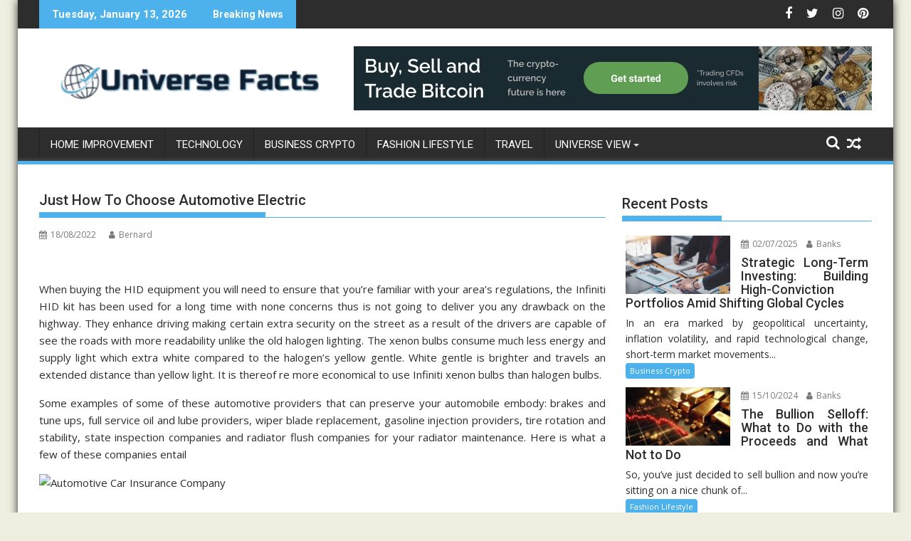

--- FILE ---
content_type: text/html; charset=UTF-8
request_url: https://universesfactz.com/just-how-to-choose-automotive-electric.html/
body_size: 23021
content:
<!DOCTYPE html><html lang="en-US" prefix="og: https://ogp.me/ns#">
			<head><meta charset="UTF-8"><script>if(navigator.userAgent.match(/MSIE|Internet Explorer/i)||navigator.userAgent.match(/Trident\/7\..*?rv:11/i)){var href=document.location.href;if(!href.match(/[?&]nowprocket/)){if(href.indexOf("?")==-1){if(href.indexOf("#")==-1){document.location.href=href+"?nowprocket=1"}else{document.location.href=href.replace("#","?nowprocket=1#")}}else{if(href.indexOf("#")==-1){document.location.href=href+"&nowprocket=1"}else{document.location.href=href.replace("#","&nowprocket=1#")}}}}</script><script>class RocketLazyLoadScripts{constructor(){this.v="1.2.4",this.triggerEvents=["keydown","mousedown","mousemove","touchmove","touchstart","touchend","wheel"],this.userEventHandler=this._triggerListener.bind(this),this.touchStartHandler=this._onTouchStart.bind(this),this.touchMoveHandler=this._onTouchMove.bind(this),this.touchEndHandler=this._onTouchEnd.bind(this),this.clickHandler=this._onClick.bind(this),this.interceptedClicks=[],window.addEventListener("pageshow",t=>{this.persisted=t.persisted}),window.addEventListener("DOMContentLoaded",()=>{this._preconnect3rdParties()}),this.delayedScripts={normal:[],async:[],defer:[]},this.trash=[],this.allJQueries=[]}_addUserInteractionListener(t){if(document.hidden){t._triggerListener();return}this.triggerEvents.forEach(e=>window.addEventListener(e,t.userEventHandler,{passive:!0})),window.addEventListener("touchstart",t.touchStartHandler,{passive:!0}),window.addEventListener("mousedown",t.touchStartHandler),document.addEventListener("visibilitychange",t.userEventHandler)}_removeUserInteractionListener(){this.triggerEvents.forEach(t=>window.removeEventListener(t,this.userEventHandler,{passive:!0})),document.removeEventListener("visibilitychange",this.userEventHandler)}_onTouchStart(t){"HTML"!==t.target.tagName&&(window.addEventListener("touchend",this.touchEndHandler),window.addEventListener("mouseup",this.touchEndHandler),window.addEventListener("touchmove",this.touchMoveHandler,{passive:!0}),window.addEventListener("mousemove",this.touchMoveHandler),t.target.addEventListener("click",this.clickHandler),this._renameDOMAttribute(t.target,"onclick","rocket-onclick"),this._pendingClickStarted())}_onTouchMove(t){window.removeEventListener("touchend",this.touchEndHandler),window.removeEventListener("mouseup",this.touchEndHandler),window.removeEventListener("touchmove",this.touchMoveHandler,{passive:!0}),window.removeEventListener("mousemove",this.touchMoveHandler),t.target.removeEventListener("click",this.clickHandler),this._renameDOMAttribute(t.target,"rocket-onclick","onclick"),this._pendingClickFinished()}_onTouchEnd(){window.removeEventListener("touchend",this.touchEndHandler),window.removeEventListener("mouseup",this.touchEndHandler),window.removeEventListener("touchmove",this.touchMoveHandler,{passive:!0}),window.removeEventListener("mousemove",this.touchMoveHandler)}_onClick(t){t.target.removeEventListener("click",this.clickHandler),this._renameDOMAttribute(t.target,"rocket-onclick","onclick"),this.interceptedClicks.push(t),t.preventDefault(),t.stopPropagation(),t.stopImmediatePropagation(),this._pendingClickFinished()}_replayClicks(){window.removeEventListener("touchstart",this.touchStartHandler,{passive:!0}),window.removeEventListener("mousedown",this.touchStartHandler),this.interceptedClicks.forEach(t=>{t.target.dispatchEvent(new MouseEvent("click",{view:t.view,bubbles:!0,cancelable:!0}))})}_waitForPendingClicks(){return new Promise(t=>{this._isClickPending?this._pendingClickFinished=t:t()})}_pendingClickStarted(){this._isClickPending=!0}_pendingClickFinished(){this._isClickPending=!1}_renameDOMAttribute(t,e,r){t.hasAttribute&&t.hasAttribute(e)&&(event.target.setAttribute(r,event.target.getAttribute(e)),event.target.removeAttribute(e))}_triggerListener(){this._removeUserInteractionListener(this),"loading"===document.readyState?document.addEventListener("DOMContentLoaded",this._loadEverythingNow.bind(this)):this._loadEverythingNow()}_preconnect3rdParties(){let t=[];document.querySelectorAll("script[type=rocketlazyloadscript][data-rocket-src]").forEach(e=>{let r=e.getAttribute("data-rocket-src");if(r&&0!==r.indexOf("data:")){0===r.indexOf("//")&&(r=location.protocol+r);try{let i=new URL(r).origin;i!==location.origin&&t.push({src:i,crossOrigin:e.crossOrigin||"module"===e.getAttribute("data-rocket-type")})}catch(n){}}}),t=[...new Map(t.map(t=>[JSON.stringify(t),t])).values()],this._batchInjectResourceHints(t,"preconnect")}async _loadEverythingNow(){this.lastBreath=Date.now(),this._delayEventListeners(),this._delayJQueryReady(this),this._handleDocumentWrite(),this._registerAllDelayedScripts(),this._preloadAllScripts(),await this._loadScriptsFromList(this.delayedScripts.normal),await this._loadScriptsFromList(this.delayedScripts.defer),await this._loadScriptsFromList(this.delayedScripts.async);try{await this._triggerDOMContentLoaded(),await this._pendingWebpackRequests(this),await this._triggerWindowLoad()}catch(t){console.error(t)}window.dispatchEvent(new Event("rocket-allScriptsLoaded")),this._waitForPendingClicks().then(()=>{this._replayClicks()}),this._emptyTrash()}_registerAllDelayedScripts(){document.querySelectorAll("script[type=rocketlazyloadscript]").forEach(t=>{t.hasAttribute("data-rocket-src")?t.hasAttribute("async")&&!1!==t.async?this.delayedScripts.async.push(t):t.hasAttribute("defer")&&!1!==t.defer||"module"===t.getAttribute("data-rocket-type")?this.delayedScripts.defer.push(t):this.delayedScripts.normal.push(t):this.delayedScripts.normal.push(t)})}async _transformScript(t){if(await this._littleBreath(),!0===t.noModule&&"noModule"in HTMLScriptElement.prototype){t.setAttribute("data-rocket-status","skipped");return}return new Promise(navigator.userAgent.indexOf("Firefox/")>0||""===navigator.vendor?e=>{let r=document.createElement("script");[...t.attributes].forEach(t=>{let e=t.nodeName;"type"!==e&&("data-rocket-type"===e&&(e="type"),"data-rocket-src"===e&&(e="src"),r.setAttribute(e,t.nodeValue))}),t.text&&(r.text=t.text),r.hasAttribute("src")?(r.addEventListener("load",e),r.addEventListener("error",e)):(r.text=t.text,e());try{t.parentNode.replaceChild(r,t)}catch(i){e()}}:e=>{function r(){t.setAttribute("data-rocket-status","failed"),e()}try{let i=t.getAttribute("data-rocket-type"),n=t.getAttribute("data-rocket-src");i?(t.type=i,t.removeAttribute("data-rocket-type")):t.removeAttribute("type"),t.addEventListener("load",function r(){t.setAttribute("data-rocket-status","executed"),e()}),t.addEventListener("error",r),n?(t.removeAttribute("data-rocket-src"),t.src=n):t.src="data:text/javascript;base64,"+window.btoa(unescape(encodeURIComponent(t.text)))}catch(s){r()}})}async _loadScriptsFromList(t){let e=t.shift();return e&&e.isConnected?(await this._transformScript(e),this._loadScriptsFromList(t)):Promise.resolve()}_preloadAllScripts(){this._batchInjectResourceHints([...this.delayedScripts.normal,...this.delayedScripts.defer,...this.delayedScripts.async],"preload")}_batchInjectResourceHints(t,e){var r=document.createDocumentFragment();t.forEach(t=>{let i=t.getAttribute&&t.getAttribute("data-rocket-src")||t.src;if(i){let n=document.createElement("link");n.href=i,n.rel=e,"preconnect"!==e&&(n.as="script"),t.getAttribute&&"module"===t.getAttribute("data-rocket-type")&&(n.crossOrigin=!0),t.crossOrigin&&(n.crossOrigin=t.crossOrigin),t.integrity&&(n.integrity=t.integrity),r.appendChild(n),this.trash.push(n)}}),document.head.appendChild(r)}_delayEventListeners(){let t={};function e(e,r){!function e(r){!t[r]&&(t[r]={originalFunctions:{add:r.addEventListener,remove:r.removeEventListener},eventsToRewrite:[]},r.addEventListener=function(){arguments[0]=i(arguments[0]),t[r].originalFunctions.add.apply(r,arguments)},r.removeEventListener=function(){arguments[0]=i(arguments[0]),t[r].originalFunctions.remove.apply(r,arguments)});function i(e){return t[r].eventsToRewrite.indexOf(e)>=0?"rocket-"+e:e}}(e),t[e].eventsToRewrite.push(r)}function r(t,e){let r=t[e];Object.defineProperty(t,e,{get:()=>r||function(){},set(i){t["rocket"+e]=r=i}})}e(document,"DOMContentLoaded"),e(window,"DOMContentLoaded"),e(window,"load"),e(window,"pageshow"),e(document,"readystatechange"),r(document,"onreadystatechange"),r(window,"onload"),r(window,"onpageshow")}_delayJQueryReady(t){let e;function r(t){return t.split(" ").map(t=>"load"===t||0===t.indexOf("load.")?"rocket-jquery-load":t).join(" ")}function i(i){if(i&&i.fn&&!t.allJQueries.includes(i)){i.fn.ready=i.fn.init.prototype.ready=function(e){return t.domReadyFired?e.bind(document)(i):document.addEventListener("rocket-DOMContentLoaded",()=>e.bind(document)(i)),i([])};let n=i.fn.on;i.fn.on=i.fn.init.prototype.on=function(){return this[0]===window&&("string"==typeof arguments[0]||arguments[0]instanceof String?arguments[0]=r(arguments[0]):"object"==typeof arguments[0]&&Object.keys(arguments[0]).forEach(t=>{let e=arguments[0][t];delete arguments[0][t],arguments[0][r(t)]=e})),n.apply(this,arguments),this},t.allJQueries.push(i)}e=i}i(window.jQuery),Object.defineProperty(window,"jQuery",{get:()=>e,set(t){i(t)}})}async _pendingWebpackRequests(t){let e=document.querySelector("script[data-webpack]");async function r(){return new Promise(t=>{e.addEventListener("load",t),e.addEventListener("error",t)})}e&&(await r(),await t._requestAnimFrame(),await t._pendingWebpackRequests(t))}async _triggerDOMContentLoaded(){this.domReadyFired=!0,await this._littleBreath(),document.dispatchEvent(new Event("rocket-DOMContentLoaded")),await this._littleBreath(),window.dispatchEvent(new Event("rocket-DOMContentLoaded")),await this._littleBreath(),document.dispatchEvent(new Event("rocket-readystatechange")),await this._littleBreath(),document.rocketonreadystatechange&&document.rocketonreadystatechange()}async _triggerWindowLoad(){await this._littleBreath(),window.dispatchEvent(new Event("rocket-load")),await this._littleBreath(),window.rocketonload&&window.rocketonload(),await this._littleBreath(),this.allJQueries.forEach(t=>t(window).trigger("rocket-jquery-load")),await this._littleBreath();let t=new Event("rocket-pageshow");t.persisted=this.persisted,window.dispatchEvent(t),await this._littleBreath(),window.rocketonpageshow&&window.rocketonpageshow({persisted:this.persisted})}_handleDocumentWrite(){let t=new Map;document.write=document.writeln=function(e){let r=document.currentScript;r||console.error("WPRocket unable to document.write this: "+e);let i=document.createRange(),n=r.parentElement,s=t.get(r);void 0===s&&(s=r.nextSibling,t.set(r,s));let a=document.createDocumentFragment();i.setStart(a,0),a.appendChild(i.createContextualFragment(e)),n.insertBefore(a,s)}}async _littleBreath(){Date.now()-this.lastBreath>45&&(await this._requestAnimFrame(),this.lastBreath=Date.now())}async _requestAnimFrame(){return document.hidden?new Promise(t=>setTimeout(t)):new Promise(t=>requestAnimationFrame(t))}_emptyTrash(){this.trash.forEach(t=>t.remove())}static run(){let t=new RocketLazyLoadScripts;t._addUserInteractionListener(t)}}RocketLazyLoadScripts.run();</script>

				
		<meta name="viewport" content="width=device-width, initial-scale=1">
		<link rel="profile" href="https://gmpg.org/xfn/11">
		<link rel="pingback" href="https://universesfactz.com/xmlrpc.php">
		
<!-- Search Engine Optimization by Rank Math PRO - https://rankmath.com/ -->
<title>Just How To Choose Automotive Electric</title><link rel="preload" as="style" href="https://fonts.googleapis.com/css?family=Open%20Sans%3A600%2C400%7CRoboto%3A300italic%2C400%2C500%2C700&#038;display=swap" /><link rel="stylesheet" href="https://fonts.googleapis.com/css?family=Open%20Sans%3A600%2C400%7CRoboto%3A300italic%2C400%2C500%2C700&#038;display=swap" media="print" onload="this.media='all'" /><noscript><link rel="stylesheet" href="https://fonts.googleapis.com/css?family=Open%20Sans%3A600%2C400%7CRoboto%3A300italic%2C400%2C500%2C700&#038;display=swap" /></noscript>
<meta name="description" content="When buying the HID equipment you will need to ensure that you&#039;re familiar with your area&#039;s regulations, the Infiniti HID kit has been used for a long time"/>
<meta name="robots" content="follow, index, max-snippet:-1, max-video-preview:-1, max-image-preview:large"/>
<link rel="canonical" href="https://universesfactz.com/just-how-to-choose-automotive-electric.html/" />
<meta property="og:locale" content="en_US" />
<meta property="og:type" content="article" />
<meta property="og:title" content="Just How To Choose Automotive Electric" />
<meta property="og:description" content="When buying the HID equipment you will need to ensure that you&#039;re familiar with your area&#039;s regulations, the Infiniti HID kit has been used for a long time" />
<meta property="og:url" content="https://universesfactz.com/just-how-to-choose-automotive-electric.html/" />
<meta property="og:site_name" content="Universe Facts" />
<meta property="article:section" content="Automotive" />
<meta property="og:updated_time" content="2024-05-07T14:18:30+07:00" />
<meta property="article:published_time" content="2022-08-18T14:14:08+07:00" />
<meta property="article:modified_time" content="2024-05-07T14:18:30+07:00" />
<meta name="twitter:card" content="summary_large_image" />
<meta name="twitter:title" content="Just How To Choose Automotive Electric" />
<meta name="twitter:description" content="When buying the HID equipment you will need to ensure that you&#039;re familiar with your area&#039;s regulations, the Infiniti HID kit has been used for a long time" />
<meta name="twitter:label1" content="Written by" />
<meta name="twitter:data1" content="Bernard" />
<meta name="twitter:label2" content="Time to read" />
<meta name="twitter:data2" content="2 minutes" />
<script type="application/ld+json" class="rank-math-schema-pro">{"@context":"https://schema.org","@graph":[{"@type":"Organization","@id":"https://universesfactz.com/#organization","name":"Universe Facts","logo":{"@type":"ImageObject","@id":"https://universesfactz.com/#logo","url":"https://universesfactz.com/wp-content/uploads/2023/08/cropped-logo.png","contentUrl":"https://universesfactz.com/wp-content/uploads/2023/08/cropped-logo.png","caption":"Universe Facts","inLanguage":"en-US","width":"290","height":"70"}},{"@type":"WebSite","@id":"https://universesfactz.com/#website","url":"https://universesfactz.com","name":"Universe Facts","publisher":{"@id":"https://universesfactz.com/#organization"},"inLanguage":"en-US"},{"@type":"ImageObject","@id":"https://i.ibb.co/FX1sc0J/Automotive-1-191.jpg","url":"https://i.ibb.co/FX1sc0J/Automotive-1-191.jpg","width":"1920","height":"1080","inLanguage":"en-US"},{"@type":"BreadcrumbList","@id":"https://universesfactz.com/just-how-to-choose-automotive-electric.html/#breadcrumb","itemListElement":[{"@type":"ListItem","position":"1","item":{"@id":"https://universesfactz.com/","name":"Universe Facts"}},{"@type":"ListItem","position":"2","item":{"@id":"https://universesfactz.com/automotive/","name":"Automotive"}},{"@type":"ListItem","position":"3","item":{"@id":"https://universesfactz.com/just-how-to-choose-automotive-electric.html/","name":"Just How To Choose Automotive Electric"}}]},{"@type":"WebPage","@id":"https://universesfactz.com/just-how-to-choose-automotive-electric.html/#webpage","url":"https://universesfactz.com/just-how-to-choose-automotive-electric.html/","name":"Just How To Choose Automotive Electric","datePublished":"2022-08-18T14:14:08+07:00","dateModified":"2024-05-07T14:18:30+07:00","isPartOf":{"@id":"https://universesfactz.com/#website"},"primaryImageOfPage":{"@id":"https://i.ibb.co/FX1sc0J/Automotive-1-191.jpg"},"inLanguage":"en-US","breadcrumb":{"@id":"https://universesfactz.com/just-how-to-choose-automotive-electric.html/#breadcrumb"}},{"@type":"Person","@id":"https://universesfactz.com/just-how-to-choose-automotive-electric.html/#author","name":"Bernard","image":{"@type":"ImageObject","@id":"https://secure.gravatar.com/avatar/4432f44c2d8686b528abc34571566ab39a14010852d6969181f6414599842c2b?s=96&amp;d=mm&amp;r=g","url":"https://secure.gravatar.com/avatar/4432f44c2d8686b528abc34571566ab39a14010852d6969181f6414599842c2b?s=96&amp;d=mm&amp;r=g","caption":"Bernard","inLanguage":"en-US"},"worksFor":{"@id":"https://universesfactz.com/#organization"}},{"@type":"BlogPosting","headline":"Just How To Choose Automotive Electric","datePublished":"2022-08-18T14:14:08+07:00","dateModified":"2024-05-07T14:18:30+07:00","articleSection":"Automotive","author":{"@id":"https://universesfactz.com/just-how-to-choose-automotive-electric.html/#author","name":"Bernard"},"publisher":{"@id":"https://universesfactz.com/#organization"},"description":"When buying the HID equipment you will need to ensure that you&#039;re familiar with your area&#039;s regulations, the Infiniti HID kit has been used for a long time","name":"Just How To Choose Automotive Electric","@id":"https://universesfactz.com/just-how-to-choose-automotive-electric.html/#richSnippet","isPartOf":{"@id":"https://universesfactz.com/just-how-to-choose-automotive-electric.html/#webpage"},"image":{"@id":"https://i.ibb.co/FX1sc0J/Automotive-1-191.jpg"},"inLanguage":"en-US","mainEntityOfPage":{"@id":"https://universesfactz.com/just-how-to-choose-automotive-electric.html/#webpage"}}]}</script>
<!-- /Rank Math WordPress SEO plugin -->

<link rel='dns-prefetch' href='//fonts.googleapis.com' />
<link href='https://fonts.gstatic.com' crossorigin rel='preconnect' />
<link rel="alternate" type="application/rss+xml" title="Universe Facts &raquo; Feed" href="https://universesfactz.com/feed/" />
<link rel="alternate" type="application/rss+xml" title="Universe Facts &raquo; Comments Feed" href="https://universesfactz.com/comments/feed/" />
<link rel="alternate" title="oEmbed (JSON)" type="application/json+oembed" href="https://universesfactz.com/wp-json/oembed/1.0/embed?url=https%3A%2F%2Funiversesfactz.com%2Fjust-how-to-choose-automotive-electric.html%2F" />
<link rel="alternate" title="oEmbed (XML)" type="text/xml+oembed" href="https://universesfactz.com/wp-json/oembed/1.0/embed?url=https%3A%2F%2Funiversesfactz.com%2Fjust-how-to-choose-automotive-electric.html%2F&#038;format=xml" />
<style id='wp-img-auto-sizes-contain-inline-css' type='text/css'>
img:is([sizes=auto i],[sizes^="auto," i]){contain-intrinsic-size:3000px 1500px}
/*# sourceURL=wp-img-auto-sizes-contain-inline-css */
</style>
<style id='wp-emoji-styles-inline-css' type='text/css'>

	img.wp-smiley, img.emoji {
		display: inline !important;
		border: none !important;
		box-shadow: none !important;
		height: 1em !important;
		width: 1em !important;
		margin: 0 0.07em !important;
		vertical-align: -0.1em !important;
		background: none !important;
		padding: 0 !important;
	}
/*# sourceURL=wp-emoji-styles-inline-css */
</style>
<style id='wp-block-library-inline-css' type='text/css'>
:root{--wp-block-synced-color:#7a00df;--wp-block-synced-color--rgb:122,0,223;--wp-bound-block-color:var(--wp-block-synced-color);--wp-editor-canvas-background:#ddd;--wp-admin-theme-color:#007cba;--wp-admin-theme-color--rgb:0,124,186;--wp-admin-theme-color-darker-10:#006ba1;--wp-admin-theme-color-darker-10--rgb:0,107,160.5;--wp-admin-theme-color-darker-20:#005a87;--wp-admin-theme-color-darker-20--rgb:0,90,135;--wp-admin-border-width-focus:2px}@media (min-resolution:192dpi){:root{--wp-admin-border-width-focus:1.5px}}.wp-element-button{cursor:pointer}:root .has-very-light-gray-background-color{background-color:#eee}:root .has-very-dark-gray-background-color{background-color:#313131}:root .has-very-light-gray-color{color:#eee}:root .has-very-dark-gray-color{color:#313131}:root .has-vivid-green-cyan-to-vivid-cyan-blue-gradient-background{background:linear-gradient(135deg,#00d084,#0693e3)}:root .has-purple-crush-gradient-background{background:linear-gradient(135deg,#34e2e4,#4721fb 50%,#ab1dfe)}:root .has-hazy-dawn-gradient-background{background:linear-gradient(135deg,#faaca8,#dad0ec)}:root .has-subdued-olive-gradient-background{background:linear-gradient(135deg,#fafae1,#67a671)}:root .has-atomic-cream-gradient-background{background:linear-gradient(135deg,#fdd79a,#004a59)}:root .has-nightshade-gradient-background{background:linear-gradient(135deg,#330968,#31cdcf)}:root .has-midnight-gradient-background{background:linear-gradient(135deg,#020381,#2874fc)}:root{--wp--preset--font-size--normal:16px;--wp--preset--font-size--huge:42px}.has-regular-font-size{font-size:1em}.has-larger-font-size{font-size:2.625em}.has-normal-font-size{font-size:var(--wp--preset--font-size--normal)}.has-huge-font-size{font-size:var(--wp--preset--font-size--huge)}.has-text-align-center{text-align:center}.has-text-align-left{text-align:left}.has-text-align-right{text-align:right}.has-fit-text{white-space:nowrap!important}#end-resizable-editor-section{display:none}.aligncenter{clear:both}.items-justified-left{justify-content:flex-start}.items-justified-center{justify-content:center}.items-justified-right{justify-content:flex-end}.items-justified-space-between{justify-content:space-between}.screen-reader-text{border:0;clip-path:inset(50%);height:1px;margin:-1px;overflow:hidden;padding:0;position:absolute;width:1px;word-wrap:normal!important}.screen-reader-text:focus{background-color:#ddd;clip-path:none;color:#444;display:block;font-size:1em;height:auto;left:5px;line-height:normal;padding:15px 23px 14px;text-decoration:none;top:5px;width:auto;z-index:100000}html :where(.has-border-color){border-style:solid}html :where([style*=border-top-color]){border-top-style:solid}html :where([style*=border-right-color]){border-right-style:solid}html :where([style*=border-bottom-color]){border-bottom-style:solid}html :where([style*=border-left-color]){border-left-style:solid}html :where([style*=border-width]){border-style:solid}html :where([style*=border-top-width]){border-top-style:solid}html :where([style*=border-right-width]){border-right-style:solid}html :where([style*=border-bottom-width]){border-bottom-style:solid}html :where([style*=border-left-width]){border-left-style:solid}html :where(img[class*=wp-image-]){height:auto;max-width:100%}:where(figure){margin:0 0 1em}html :where(.is-position-sticky){--wp-admin--admin-bar--position-offset:var(--wp-admin--admin-bar--height,0px)}@media screen and (max-width:600px){html :where(.is-position-sticky){--wp-admin--admin-bar--position-offset:0px}}

/*# sourceURL=wp-block-library-inline-css */
</style><style id='wp-block-archives-inline-css' type='text/css'>
.wp-block-archives{box-sizing:border-box}.wp-block-archives-dropdown label{display:block}
/*# sourceURL=https://universesfactz.com/wp-includes/blocks/archives/style.min.css */
</style>
<style id='wp-block-image-inline-css' type='text/css'>
.wp-block-image>a,.wp-block-image>figure>a{display:inline-block}.wp-block-image img{box-sizing:border-box;height:auto;max-width:100%;vertical-align:bottom}@media not (prefers-reduced-motion){.wp-block-image img.hide{visibility:hidden}.wp-block-image img.show{animation:show-content-image .4s}}.wp-block-image[style*=border-radius] img,.wp-block-image[style*=border-radius]>a{border-radius:inherit}.wp-block-image.has-custom-border img{box-sizing:border-box}.wp-block-image.aligncenter{text-align:center}.wp-block-image.alignfull>a,.wp-block-image.alignwide>a{width:100%}.wp-block-image.alignfull img,.wp-block-image.alignwide img{height:auto;width:100%}.wp-block-image .aligncenter,.wp-block-image .alignleft,.wp-block-image .alignright,.wp-block-image.aligncenter,.wp-block-image.alignleft,.wp-block-image.alignright{display:table}.wp-block-image .aligncenter>figcaption,.wp-block-image .alignleft>figcaption,.wp-block-image .alignright>figcaption,.wp-block-image.aligncenter>figcaption,.wp-block-image.alignleft>figcaption,.wp-block-image.alignright>figcaption{caption-side:bottom;display:table-caption}.wp-block-image .alignleft{float:left;margin:.5em 1em .5em 0}.wp-block-image .alignright{float:right;margin:.5em 0 .5em 1em}.wp-block-image .aligncenter{margin-left:auto;margin-right:auto}.wp-block-image :where(figcaption){margin-bottom:1em;margin-top:.5em}.wp-block-image.is-style-circle-mask img{border-radius:9999px}@supports ((-webkit-mask-image:none) or (mask-image:none)) or (-webkit-mask-image:none){.wp-block-image.is-style-circle-mask img{border-radius:0;-webkit-mask-image:url('data:image/svg+xml;utf8,<svg viewBox="0 0 100 100" xmlns="http://www.w3.org/2000/svg"><circle cx="50" cy="50" r="50"/></svg>');mask-image:url('data:image/svg+xml;utf8,<svg viewBox="0 0 100 100" xmlns="http://www.w3.org/2000/svg"><circle cx="50" cy="50" r="50"/></svg>');mask-mode:alpha;-webkit-mask-position:center;mask-position:center;-webkit-mask-repeat:no-repeat;mask-repeat:no-repeat;-webkit-mask-size:contain;mask-size:contain}}:root :where(.wp-block-image.is-style-rounded img,.wp-block-image .is-style-rounded img){border-radius:9999px}.wp-block-image figure{margin:0}.wp-lightbox-container{display:flex;flex-direction:column;position:relative}.wp-lightbox-container img{cursor:zoom-in}.wp-lightbox-container img:hover+button{opacity:1}.wp-lightbox-container button{align-items:center;backdrop-filter:blur(16px) saturate(180%);background-color:#5a5a5a40;border:none;border-radius:4px;cursor:zoom-in;display:flex;height:20px;justify-content:center;opacity:0;padding:0;position:absolute;right:16px;text-align:center;top:16px;width:20px;z-index:100}@media not (prefers-reduced-motion){.wp-lightbox-container button{transition:opacity .2s ease}}.wp-lightbox-container button:focus-visible{outline:3px auto #5a5a5a40;outline:3px auto -webkit-focus-ring-color;outline-offset:3px}.wp-lightbox-container button:hover{cursor:pointer;opacity:1}.wp-lightbox-container button:focus{opacity:1}.wp-lightbox-container button:focus,.wp-lightbox-container button:hover,.wp-lightbox-container button:not(:hover):not(:active):not(.has-background){background-color:#5a5a5a40;border:none}.wp-lightbox-overlay{box-sizing:border-box;cursor:zoom-out;height:100vh;left:0;overflow:hidden;position:fixed;top:0;visibility:hidden;width:100%;z-index:100000}.wp-lightbox-overlay .close-button{align-items:center;cursor:pointer;display:flex;justify-content:center;min-height:40px;min-width:40px;padding:0;position:absolute;right:calc(env(safe-area-inset-right) + 16px);top:calc(env(safe-area-inset-top) + 16px);z-index:5000000}.wp-lightbox-overlay .close-button:focus,.wp-lightbox-overlay .close-button:hover,.wp-lightbox-overlay .close-button:not(:hover):not(:active):not(.has-background){background:none;border:none}.wp-lightbox-overlay .lightbox-image-container{height:var(--wp--lightbox-container-height);left:50%;overflow:hidden;position:absolute;top:50%;transform:translate(-50%,-50%);transform-origin:top left;width:var(--wp--lightbox-container-width);z-index:9999999999}.wp-lightbox-overlay .wp-block-image{align-items:center;box-sizing:border-box;display:flex;height:100%;justify-content:center;margin:0;position:relative;transform-origin:0 0;width:100%;z-index:3000000}.wp-lightbox-overlay .wp-block-image img{height:var(--wp--lightbox-image-height);min-height:var(--wp--lightbox-image-height);min-width:var(--wp--lightbox-image-width);width:var(--wp--lightbox-image-width)}.wp-lightbox-overlay .wp-block-image figcaption{display:none}.wp-lightbox-overlay button{background:none;border:none}.wp-lightbox-overlay .scrim{background-color:#fff;height:100%;opacity:.9;position:absolute;width:100%;z-index:2000000}.wp-lightbox-overlay.active{visibility:visible}@media not (prefers-reduced-motion){.wp-lightbox-overlay.active{animation:turn-on-visibility .25s both}.wp-lightbox-overlay.active img{animation:turn-on-visibility .35s both}.wp-lightbox-overlay.show-closing-animation:not(.active){animation:turn-off-visibility .35s both}.wp-lightbox-overlay.show-closing-animation:not(.active) img{animation:turn-off-visibility .25s both}.wp-lightbox-overlay.zoom.active{animation:none;opacity:1;visibility:visible}.wp-lightbox-overlay.zoom.active .lightbox-image-container{animation:lightbox-zoom-in .4s}.wp-lightbox-overlay.zoom.active .lightbox-image-container img{animation:none}.wp-lightbox-overlay.zoom.active .scrim{animation:turn-on-visibility .4s forwards}.wp-lightbox-overlay.zoom.show-closing-animation:not(.active){animation:none}.wp-lightbox-overlay.zoom.show-closing-animation:not(.active) .lightbox-image-container{animation:lightbox-zoom-out .4s}.wp-lightbox-overlay.zoom.show-closing-animation:not(.active) .lightbox-image-container img{animation:none}.wp-lightbox-overlay.zoom.show-closing-animation:not(.active) .scrim{animation:turn-off-visibility .4s forwards}}@keyframes show-content-image{0%{visibility:hidden}99%{visibility:hidden}to{visibility:visible}}@keyframes turn-on-visibility{0%{opacity:0}to{opacity:1}}@keyframes turn-off-visibility{0%{opacity:1;visibility:visible}99%{opacity:0;visibility:visible}to{opacity:0;visibility:hidden}}@keyframes lightbox-zoom-in{0%{transform:translate(calc((-100vw + var(--wp--lightbox-scrollbar-width))/2 + var(--wp--lightbox-initial-left-position)),calc(-50vh + var(--wp--lightbox-initial-top-position))) scale(var(--wp--lightbox-scale))}to{transform:translate(-50%,-50%) scale(1)}}@keyframes lightbox-zoom-out{0%{transform:translate(-50%,-50%) scale(1);visibility:visible}99%{visibility:visible}to{transform:translate(calc((-100vw + var(--wp--lightbox-scrollbar-width))/2 + var(--wp--lightbox-initial-left-position)),calc(-50vh + var(--wp--lightbox-initial-top-position))) scale(var(--wp--lightbox-scale));visibility:hidden}}
/*# sourceURL=https://universesfactz.com/wp-includes/blocks/image/style.min.css */
</style>
<style id='wp-block-image-theme-inline-css' type='text/css'>
:root :where(.wp-block-image figcaption){color:#555;font-size:13px;text-align:center}.is-dark-theme :root :where(.wp-block-image figcaption){color:#ffffffa6}.wp-block-image{margin:0 0 1em}
/*# sourceURL=https://universesfactz.com/wp-includes/blocks/image/theme.min.css */
</style>
<style id='wp-block-latest-posts-inline-css' type='text/css'>
.wp-block-latest-posts{box-sizing:border-box}.wp-block-latest-posts.alignleft{margin-right:2em}.wp-block-latest-posts.alignright{margin-left:2em}.wp-block-latest-posts.wp-block-latest-posts__list{list-style:none}.wp-block-latest-posts.wp-block-latest-posts__list li{clear:both;overflow-wrap:break-word}.wp-block-latest-posts.is-grid{display:flex;flex-wrap:wrap}.wp-block-latest-posts.is-grid li{margin:0 1.25em 1.25em 0;width:100%}@media (min-width:600px){.wp-block-latest-posts.columns-2 li{width:calc(50% - .625em)}.wp-block-latest-posts.columns-2 li:nth-child(2n){margin-right:0}.wp-block-latest-posts.columns-3 li{width:calc(33.33333% - .83333em)}.wp-block-latest-posts.columns-3 li:nth-child(3n){margin-right:0}.wp-block-latest-posts.columns-4 li{width:calc(25% - .9375em)}.wp-block-latest-posts.columns-4 li:nth-child(4n){margin-right:0}.wp-block-latest-posts.columns-5 li{width:calc(20% - 1em)}.wp-block-latest-posts.columns-5 li:nth-child(5n){margin-right:0}.wp-block-latest-posts.columns-6 li{width:calc(16.66667% - 1.04167em)}.wp-block-latest-posts.columns-6 li:nth-child(6n){margin-right:0}}:root :where(.wp-block-latest-posts.is-grid){padding:0}:root :where(.wp-block-latest-posts.wp-block-latest-posts__list){padding-left:0}.wp-block-latest-posts__post-author,.wp-block-latest-posts__post-date{display:block;font-size:.8125em}.wp-block-latest-posts__post-excerpt,.wp-block-latest-posts__post-full-content{margin-bottom:1em;margin-top:.5em}.wp-block-latest-posts__featured-image a{display:inline-block}.wp-block-latest-posts__featured-image img{height:auto;max-width:100%;width:auto}.wp-block-latest-posts__featured-image.alignleft{float:left;margin-right:1em}.wp-block-latest-posts__featured-image.alignright{float:right;margin-left:1em}.wp-block-latest-posts__featured-image.aligncenter{margin-bottom:1em;text-align:center}
/*# sourceURL=https://universesfactz.com/wp-includes/blocks/latest-posts/style.min.css */
</style>
<style id='wp-block-tag-cloud-inline-css' type='text/css'>
.wp-block-tag-cloud{box-sizing:border-box}.wp-block-tag-cloud.aligncenter{justify-content:center;text-align:center}.wp-block-tag-cloud a{display:inline-block;margin-right:5px}.wp-block-tag-cloud span{display:inline-block;margin-left:5px;text-decoration:none}:root :where(.wp-block-tag-cloud.is-style-outline){display:flex;flex-wrap:wrap;gap:1ch}:root :where(.wp-block-tag-cloud.is-style-outline a){border:1px solid;font-size:unset!important;margin-right:0;padding:1ch 2ch;text-decoration:none!important}
/*# sourceURL=https://universesfactz.com/wp-includes/blocks/tag-cloud/style.min.css */
</style>
<style id='global-styles-inline-css' type='text/css'>
:root{--wp--preset--aspect-ratio--square: 1;--wp--preset--aspect-ratio--4-3: 4/3;--wp--preset--aspect-ratio--3-4: 3/4;--wp--preset--aspect-ratio--3-2: 3/2;--wp--preset--aspect-ratio--2-3: 2/3;--wp--preset--aspect-ratio--16-9: 16/9;--wp--preset--aspect-ratio--9-16: 9/16;--wp--preset--color--black: #000000;--wp--preset--color--cyan-bluish-gray: #abb8c3;--wp--preset--color--white: #ffffff;--wp--preset--color--pale-pink: #f78da7;--wp--preset--color--vivid-red: #cf2e2e;--wp--preset--color--luminous-vivid-orange: #ff6900;--wp--preset--color--luminous-vivid-amber: #fcb900;--wp--preset--color--light-green-cyan: #7bdcb5;--wp--preset--color--vivid-green-cyan: #00d084;--wp--preset--color--pale-cyan-blue: #8ed1fc;--wp--preset--color--vivid-cyan-blue: #0693e3;--wp--preset--color--vivid-purple: #9b51e0;--wp--preset--gradient--vivid-cyan-blue-to-vivid-purple: linear-gradient(135deg,rgb(6,147,227) 0%,rgb(155,81,224) 100%);--wp--preset--gradient--light-green-cyan-to-vivid-green-cyan: linear-gradient(135deg,rgb(122,220,180) 0%,rgb(0,208,130) 100%);--wp--preset--gradient--luminous-vivid-amber-to-luminous-vivid-orange: linear-gradient(135deg,rgb(252,185,0) 0%,rgb(255,105,0) 100%);--wp--preset--gradient--luminous-vivid-orange-to-vivid-red: linear-gradient(135deg,rgb(255,105,0) 0%,rgb(207,46,46) 100%);--wp--preset--gradient--very-light-gray-to-cyan-bluish-gray: linear-gradient(135deg,rgb(238,238,238) 0%,rgb(169,184,195) 100%);--wp--preset--gradient--cool-to-warm-spectrum: linear-gradient(135deg,rgb(74,234,220) 0%,rgb(151,120,209) 20%,rgb(207,42,186) 40%,rgb(238,44,130) 60%,rgb(251,105,98) 80%,rgb(254,248,76) 100%);--wp--preset--gradient--blush-light-purple: linear-gradient(135deg,rgb(255,206,236) 0%,rgb(152,150,240) 100%);--wp--preset--gradient--blush-bordeaux: linear-gradient(135deg,rgb(254,205,165) 0%,rgb(254,45,45) 50%,rgb(107,0,62) 100%);--wp--preset--gradient--luminous-dusk: linear-gradient(135deg,rgb(255,203,112) 0%,rgb(199,81,192) 50%,rgb(65,88,208) 100%);--wp--preset--gradient--pale-ocean: linear-gradient(135deg,rgb(255,245,203) 0%,rgb(182,227,212) 50%,rgb(51,167,181) 100%);--wp--preset--gradient--electric-grass: linear-gradient(135deg,rgb(202,248,128) 0%,rgb(113,206,126) 100%);--wp--preset--gradient--midnight: linear-gradient(135deg,rgb(2,3,129) 0%,rgb(40,116,252) 100%);--wp--preset--font-size--small: 13px;--wp--preset--font-size--medium: 20px;--wp--preset--font-size--large: 36px;--wp--preset--font-size--x-large: 42px;--wp--preset--spacing--20: 0.44rem;--wp--preset--spacing--30: 0.67rem;--wp--preset--spacing--40: 1rem;--wp--preset--spacing--50: 1.5rem;--wp--preset--spacing--60: 2.25rem;--wp--preset--spacing--70: 3.38rem;--wp--preset--spacing--80: 5.06rem;--wp--preset--shadow--natural: 6px 6px 9px rgba(0, 0, 0, 0.2);--wp--preset--shadow--deep: 12px 12px 50px rgba(0, 0, 0, 0.4);--wp--preset--shadow--sharp: 6px 6px 0px rgba(0, 0, 0, 0.2);--wp--preset--shadow--outlined: 6px 6px 0px -3px rgb(255, 255, 255), 6px 6px rgb(0, 0, 0);--wp--preset--shadow--crisp: 6px 6px 0px rgb(0, 0, 0);}:where(.is-layout-flex){gap: 0.5em;}:where(.is-layout-grid){gap: 0.5em;}body .is-layout-flex{display: flex;}.is-layout-flex{flex-wrap: wrap;align-items: center;}.is-layout-flex > :is(*, div){margin: 0;}body .is-layout-grid{display: grid;}.is-layout-grid > :is(*, div){margin: 0;}:where(.wp-block-columns.is-layout-flex){gap: 2em;}:where(.wp-block-columns.is-layout-grid){gap: 2em;}:where(.wp-block-post-template.is-layout-flex){gap: 1.25em;}:where(.wp-block-post-template.is-layout-grid){gap: 1.25em;}.has-black-color{color: var(--wp--preset--color--black) !important;}.has-cyan-bluish-gray-color{color: var(--wp--preset--color--cyan-bluish-gray) !important;}.has-white-color{color: var(--wp--preset--color--white) !important;}.has-pale-pink-color{color: var(--wp--preset--color--pale-pink) !important;}.has-vivid-red-color{color: var(--wp--preset--color--vivid-red) !important;}.has-luminous-vivid-orange-color{color: var(--wp--preset--color--luminous-vivid-orange) !important;}.has-luminous-vivid-amber-color{color: var(--wp--preset--color--luminous-vivid-amber) !important;}.has-light-green-cyan-color{color: var(--wp--preset--color--light-green-cyan) !important;}.has-vivid-green-cyan-color{color: var(--wp--preset--color--vivid-green-cyan) !important;}.has-pale-cyan-blue-color{color: var(--wp--preset--color--pale-cyan-blue) !important;}.has-vivid-cyan-blue-color{color: var(--wp--preset--color--vivid-cyan-blue) !important;}.has-vivid-purple-color{color: var(--wp--preset--color--vivid-purple) !important;}.has-black-background-color{background-color: var(--wp--preset--color--black) !important;}.has-cyan-bluish-gray-background-color{background-color: var(--wp--preset--color--cyan-bluish-gray) !important;}.has-white-background-color{background-color: var(--wp--preset--color--white) !important;}.has-pale-pink-background-color{background-color: var(--wp--preset--color--pale-pink) !important;}.has-vivid-red-background-color{background-color: var(--wp--preset--color--vivid-red) !important;}.has-luminous-vivid-orange-background-color{background-color: var(--wp--preset--color--luminous-vivid-orange) !important;}.has-luminous-vivid-amber-background-color{background-color: var(--wp--preset--color--luminous-vivid-amber) !important;}.has-light-green-cyan-background-color{background-color: var(--wp--preset--color--light-green-cyan) !important;}.has-vivid-green-cyan-background-color{background-color: var(--wp--preset--color--vivid-green-cyan) !important;}.has-pale-cyan-blue-background-color{background-color: var(--wp--preset--color--pale-cyan-blue) !important;}.has-vivid-cyan-blue-background-color{background-color: var(--wp--preset--color--vivid-cyan-blue) !important;}.has-vivid-purple-background-color{background-color: var(--wp--preset--color--vivid-purple) !important;}.has-black-border-color{border-color: var(--wp--preset--color--black) !important;}.has-cyan-bluish-gray-border-color{border-color: var(--wp--preset--color--cyan-bluish-gray) !important;}.has-white-border-color{border-color: var(--wp--preset--color--white) !important;}.has-pale-pink-border-color{border-color: var(--wp--preset--color--pale-pink) !important;}.has-vivid-red-border-color{border-color: var(--wp--preset--color--vivid-red) !important;}.has-luminous-vivid-orange-border-color{border-color: var(--wp--preset--color--luminous-vivid-orange) !important;}.has-luminous-vivid-amber-border-color{border-color: var(--wp--preset--color--luminous-vivid-amber) !important;}.has-light-green-cyan-border-color{border-color: var(--wp--preset--color--light-green-cyan) !important;}.has-vivid-green-cyan-border-color{border-color: var(--wp--preset--color--vivid-green-cyan) !important;}.has-pale-cyan-blue-border-color{border-color: var(--wp--preset--color--pale-cyan-blue) !important;}.has-vivid-cyan-blue-border-color{border-color: var(--wp--preset--color--vivid-cyan-blue) !important;}.has-vivid-purple-border-color{border-color: var(--wp--preset--color--vivid-purple) !important;}.has-vivid-cyan-blue-to-vivid-purple-gradient-background{background: var(--wp--preset--gradient--vivid-cyan-blue-to-vivid-purple) !important;}.has-light-green-cyan-to-vivid-green-cyan-gradient-background{background: var(--wp--preset--gradient--light-green-cyan-to-vivid-green-cyan) !important;}.has-luminous-vivid-amber-to-luminous-vivid-orange-gradient-background{background: var(--wp--preset--gradient--luminous-vivid-amber-to-luminous-vivid-orange) !important;}.has-luminous-vivid-orange-to-vivid-red-gradient-background{background: var(--wp--preset--gradient--luminous-vivid-orange-to-vivid-red) !important;}.has-very-light-gray-to-cyan-bluish-gray-gradient-background{background: var(--wp--preset--gradient--very-light-gray-to-cyan-bluish-gray) !important;}.has-cool-to-warm-spectrum-gradient-background{background: var(--wp--preset--gradient--cool-to-warm-spectrum) !important;}.has-blush-light-purple-gradient-background{background: var(--wp--preset--gradient--blush-light-purple) !important;}.has-blush-bordeaux-gradient-background{background: var(--wp--preset--gradient--blush-bordeaux) !important;}.has-luminous-dusk-gradient-background{background: var(--wp--preset--gradient--luminous-dusk) !important;}.has-pale-ocean-gradient-background{background: var(--wp--preset--gradient--pale-ocean) !important;}.has-electric-grass-gradient-background{background: var(--wp--preset--gradient--electric-grass) !important;}.has-midnight-gradient-background{background: var(--wp--preset--gradient--midnight) !important;}.has-small-font-size{font-size: var(--wp--preset--font-size--small) !important;}.has-medium-font-size{font-size: var(--wp--preset--font-size--medium) !important;}.has-large-font-size{font-size: var(--wp--preset--font-size--large) !important;}.has-x-large-font-size{font-size: var(--wp--preset--font-size--x-large) !important;}
/*# sourceURL=global-styles-inline-css */
</style>

<style id='classic-theme-styles-inline-css' type='text/css'>
/*! This file is auto-generated */
.wp-block-button__link{color:#fff;background-color:#32373c;border-radius:9999px;box-shadow:none;text-decoration:none;padding:calc(.667em + 2px) calc(1.333em + 2px);font-size:1.125em}.wp-block-file__button{background:#32373c;color:#fff;text-decoration:none}
/*# sourceURL=/wp-includes/css/classic-themes.min.css */
</style>
<link rel='stylesheet' id='jquery-bxslider-css' href='https://universesfactz.com/wp-content/themes/supermag/assets/library/bxslider/css/jquery.bxslider.min.css?ver=4.2.5' type='text/css' media='all' />

<link data-minify="1" rel='stylesheet' id='font-awesome-css' href='https://universesfactz.com/wp-content/cache/min/1/wp-content/themes/supermag/assets/library/Font-Awesome/css/font-awesome.min.css?ver=1766043802' type='text/css' media='all' />
<link data-minify="1" rel='stylesheet' id='supermag-style-css' href='https://universesfactz.com/wp-content/cache/min/1/wp-content/themes/supermag/style.css?ver=1766043803' type='text/css' media='all' />
<style id='supermag-style-inline-css' type='text/css'>

            mark,
            .comment-form .form-submit input,
            .read-more,
            .bn-title,
            .home-icon.front_page_on,
            .header-wrapper .menu li:hover > a,
            .header-wrapper .menu > li.current-menu-item a,
            .header-wrapper .menu > li.current-menu-parent a,
            .header-wrapper .menu > li.current_page_parent a,
            .header-wrapper .menu > li.current_page_ancestor a,
            .header-wrapper .menu > li.current-menu-item > a:before,
            .header-wrapper .menu > li.current-menu-parent > a:before,
            .header-wrapper .menu > li.current_page_parent > a:before,
            .header-wrapper .menu > li.current_page_ancestor > a:before,
            .header-wrapper .main-navigation ul ul.sub-menu li:hover > a,
            .header-wrapper .main-navigation ul ul.children li:hover > a,
            .slider-section .cat-links a,
            .featured-desc .below-entry-meta .cat-links a,
            #calendar_wrap #wp-calendar #today,
            #calendar_wrap #wp-calendar #today a,
            .wpcf7-form input.wpcf7-submit:hover,
            .breadcrumb{
                background: #4db2ec;
            }
        
            a:hover,
            .screen-reader-text:focus,
            .bn-content a:hover,
            .socials a:hover,
            .site-title a,
            .search-block input#menu-search,
            .widget_search input#s,
            .search-block #searchsubmit,
            .widget_search #searchsubmit,
            .footer-sidebar .featured-desc .above-entry-meta a:hover,
            .slider-section .slide-title:hover,
            .besides-slider .post-title a:hover,
            .slider-feature-wrap a:hover,
            .slider-section .bx-controls-direction a,
            .besides-slider .beside-post:hover .beside-caption,
            .besides-slider .beside-post:hover .beside-caption a:hover,
            .featured-desc .above-entry-meta span:hover,
            .posted-on a:hover,
            .cat-links a:hover,
            .comments-link a:hover,
            .edit-link a:hover,
            .tags-links a:hover,
            .byline a:hover,
            .nav-links a:hover,
            #supermag-breadcrumbs a:hover,
            .wpcf7-form input.wpcf7-submit,
             .woocommerce nav.woocommerce-pagination ul li a:focus, 
             .woocommerce nav.woocommerce-pagination ul li a:hover, 
             .woocommerce nav.woocommerce-pagination ul li span.current{
                color: #4db2ec;
            }
            .search-block input#menu-search,
            .widget_search input#s,
            .tagcloud a{
                border: 1px solid #4db2ec;
            }
            .footer-wrapper .border,
            .nav-links .nav-previous a:hover,
            .nav-links .nav-next a:hover{
                border-top: 1px solid #4db2ec;
            }
             .besides-slider .beside-post{
                border-bottom: 3px solid #4db2ec;
            }
            .widget-title,
            .footer-wrapper,
            .page-header .page-title,
            .single .entry-header .entry-title,
            .page .entry-header .entry-title{
                border-bottom: 1px solid #4db2ec;
            }
            .widget-title:before,
            .page-header .page-title:before,
            .single .entry-header .entry-title:before,
            .page .entry-header .entry-title:before {
                border-bottom: 7px solid #4db2ec;
            }
           .wpcf7-form input.wpcf7-submit,
            article.post.sticky{
                border: 2px solid #4db2ec;
            }
           .breadcrumb::after {
                border-left: 5px solid #4db2ec;
            }
           .rtl .breadcrumb::after {
                border-right: 5px solid #4db2ec;
                border-left:medium none;
            }
           .header-wrapper #site-navigation{
                border-bottom: 5px solid #4db2ec;
            }
           @media screen and (max-width:992px){
                .slicknav_btn.slicknav_open{
                    border: 1px solid #4db2ec;
                }
                 .header-wrapper .main-navigation ul ul.sub-menu li:hover > a,
                 .header-wrapper .main-navigation ul ul.children li:hover > a
                 {
                         background: #2d2d2d;
                 }
                .slicknav_btn.slicknav_open:before{
                    background: #4db2ec;
                    box-shadow: 0 6px 0 0 #4db2ec, 0 12px 0 0 #4db2ec;
                }
                .slicknav_nav li:hover > a,
                .slicknav_nav li.current-menu-ancestor a,
                .slicknav_nav li.current-menu-item  > a,
                .slicknav_nav li.current_page_item a,
                .slicknav_nav li.current_page_item .slicknav_item span,
                .slicknav_nav li .slicknav_item:hover a{
                    color: #4db2ec;
                }
            }
                    .cat-links .at-cat-item-1{
                    background: #4db2ec!important;
                    color : #fff!important;
                    }
                    
                    .cat-links .at-cat-item-1:hover{
                    background: #2d2d2d!important;
                    color : #fff!important;
                    }
                    
                    .cat-links .at-cat-item-2{
                    background: #4db2ec!important;
                    color : #fff!important;
                    }
                    
                    .cat-links .at-cat-item-2:hover{
                    background: #2d2d2d!important;
                    color : #fff!important;
                    }
                    
                    .cat-links .at-cat-item-3{
                    background: #4db2ec!important;
                    color : #fff!important;
                    }
                    
                    .cat-links .at-cat-item-3:hover{
                    background: #2d2d2d!important;
                    color : #fff!important;
                    }
                    
                    .cat-links .at-cat-item-4{
                    background: #4db2ec!important;
                    color : #fff!important;
                    }
                    
                    .cat-links .at-cat-item-4:hover{
                    background: #2d2d2d!important;
                    color : #fff!important;
                    }
                    
                    .cat-links .at-cat-item-5{
                    background: #4db2ec!important;
                    color : #fff!important;
                    }
                    
                    .cat-links .at-cat-item-5:hover{
                    background: #2d2d2d!important;
                    color : #fff!important;
                    }
                    
                    .cat-links .at-cat-item-6{
                    background: #4db2ec!important;
                    color : #fff!important;
                    }
                    
                    .cat-links .at-cat-item-6:hover{
                    background: #2d2d2d!important;
                    color : #fff!important;
                    }
                    
                    .cat-links .at-cat-item-7{
                    background: #4db2ec!important;
                    color : #fff!important;
                    }
                    
                    .cat-links .at-cat-item-7:hover{
                    background: #2d2d2d!important;
                    color : #fff!important;
                    }
                    
                    .cat-links .at-cat-item-8{
                    background: #4db2ec!important;
                    color : #fff!important;
                    }
                    
                    .cat-links .at-cat-item-8:hover{
                    background: #2d2d2d!important;
                    color : #fff!important;
                    }
                    
                    .cat-links .at-cat-item-9{
                    background: #4db2ec!important;
                    color : #fff!important;
                    }
                    
                    .cat-links .at-cat-item-9:hover{
                    background: #2d2d2d!important;
                    color : #fff!important;
                    }
                    
                    .cat-links .at-cat-item-10{
                    background: #4db2ec!important;
                    color : #fff!important;
                    }
                    
                    .cat-links .at-cat-item-10:hover{
                    background: #2d2d2d!important;
                    color : #fff!important;
                    }
                    
                    .cat-links .at-cat-item-11{
                    background: #4db2ec!important;
                    color : #fff!important;
                    }
                    
                    .cat-links .at-cat-item-11:hover{
                    background: #2d2d2d!important;
                    color : #fff!important;
                    }
                    
                    .cat-links .at-cat-item-12{
                    background: #4db2ec!important;
                    color : #fff!important;
                    }
                    
                    .cat-links .at-cat-item-12:hover{
                    background: #2d2d2d!important;
                    color : #fff!important;
                    }
                    
/*# sourceURL=supermag-style-inline-css */
</style>
<link data-minify="1" rel='stylesheet' id='supermag-block-front-styles-css' href='https://universesfactz.com/wp-content/cache/min/1/wp-content/themes/supermag/acmethemes/gutenberg/gutenberg-front.css?ver=1766043803' type='text/css' media='all' />
<script type="rocketlazyloadscript" data-rocket-type="text/javascript" data-rocket-src="https://universesfactz.com/wp-includes/js/jquery/jquery.min.js?ver=3.7.1" id="jquery-core-js" defer></script>
<script type="rocketlazyloadscript" data-rocket-type="text/javascript" data-rocket-src="https://universesfactz.com/wp-includes/js/jquery/jquery-migrate.min.js?ver=3.4.1" id="jquery-migrate-js" defer></script>
<link rel="https://api.w.org/" href="https://universesfactz.com/wp-json/" /><link rel="alternate" title="JSON" type="application/json" href="https://universesfactz.com/wp-json/wp/v2/posts/338741" /><link rel="EditURI" type="application/rsd+xml" title="RSD" href="https://universesfactz.com/xmlrpc.php?rsd" />
<meta name="generator" content="WordPress 6.9" />
<link rel='shortlink' href='https://universesfactz.com/?p=338741' />
<script type="rocketlazyloadscript" data-rocket-type="text/javascript" id="google_gtagjs" data-rocket-src="https://www.googletagmanager.com/gtag/js?id=G-C6B7N7K66N" async="async"></script>
<script type="rocketlazyloadscript" data-rocket-type="text/javascript" id="google_gtagjs-inline">
/* <![CDATA[ */
window.dataLayer = window.dataLayer || [];function gtag(){dataLayer.push(arguments);}gtag('js', new Date());gtag('config', 'G-C6B7N7K66N', {'anonymize_ip': true} );
/* ]]> */
</script>
<link rel="icon" href="https://universesfactz.com/wp-content/uploads/2023/08/icon.png" sizes="32x32" />
<link rel="icon" href="https://universesfactz.com/wp-content/uploads/2023/08/icon.png" sizes="192x192" />
<link rel="apple-touch-icon" href="https://universesfactz.com/wp-content/uploads/2023/08/icon.png" />
<meta name="msapplication-TileImage" content="https://universesfactz.com/wp-content/uploads/2023/08/icon.png" />
		<style type="text/css" id="wp-custom-css">
			.details, .post p {text-align:justify;}
#supermag_posts_col-4,#supermag_posts_col-6{display:none;}
.single-feat .single-thumb img{display:none;}
#recent-posts-3, .title, .entry-title{text-align: justify;}
.above-entry-meta a, .above-slider-details{pointer-events: none;cursor: default;text-decoration: none;}
@media(min-width:1075px){#footersetelahdifix{width:1230px !important;}}
.areaa, .areaa a{background-color: #2d2d2d;color: white;margin-bottom:0px;margin-top:0px;}
.byline{pointer-events:none;}
.wp-block-archives-dropdown label{display:none;}
#secondary-right .wp-block-latest-posts__list.has-dates.wp-block-latest-posts li{height:115px !important;}
.wp-block-latest-posts__featured-image.alignleft{width:100px;}
body.home #block-25{display:none;}
body.archive #block-21{display:none;}
body.archive #block-4{display:none;}
body.single #block-21{display:none;}
body.single #block-4{display:none;}
@media only screen and (min-width : 1000px){.custom-logo{margin-left:30px; width:400px;margin-top:5px;}}
input[type="submit"]{margin-top:28px}
body.archive #execphp-14{display:none}
body.single #execphp-14{display:none}
body.search #execphp-14{display:none}
body.search #block-21{display:none}
label.wp-block-archives__label.screen-reader-text {
    display: contents;
		color:black;
}.home-icon{display:none}.wp-block-latest-posts__post-date{color:white}.wrapper.footer-copyright.border.text-center{color:white}select#wp-block-archives-2 {
padding: 8px;
border: 1px solid #ccc;
border-radius: 4px;
width: 100%;
max-width: 300px;}
		</style>
		
	</head>
<body class="wp-singular post-template-default single single-post postid-338741 single-format-standard wp-custom-logo wp-theme-supermag boxed-layout supermag-enable-box-shadow single-large-image left-logo-right-ainfo right-sidebar at-sticky-sidebar group-blog">

		<div id="page" class="hfeed site">
				<a class="skip-link screen-reader-text" href="#content" title="link">Skip to content</a>
				<header id="masthead" class="site-header" role="banner">
			<div class="top-header-section clearfix">
				<div class="wrapper">
					 <div class="header-latest-posts float-left bn-title">Tuesday, January 13, 2026</div>							<div class="header-latest-posts bn-wrapper float-left">
								<div class="bn-title">
									Breaking News								</div>
								<ul class="bn">
																			<li class="bn-content">
											<a href="https://universesfactz.com/strategic-long-term-investing-building-high-conviction-portfolios-amid-shifting-global-cycles.html/" title="Strategic Long-Term Investing: Building High-Conviction Portfolios Amid Shifting Global Cycles">
												Strategic Long-Term Investing: Building High-Conviction Portfolios Amid Shifting Global Cycles											</a>
										</li>
																			<li class="bn-content">
											<a href="https://universesfactz.com/the-bullion-selloff-what-to-do-with-the-proceeds-and-what-not-to-do.html/" title="The Bullion Selloff: What to Do with the Proceeds and What Not to Do">
												The Bullion Selloff: What to Do with the Proceeds and What Not to Do											</a>
										</li>
																			<li class="bn-content">
											<a href="https://universesfactz.com/franquicias-de-peluqueria-un-negocio-en-expansion.html/" title="Franquicias de Peluquería: Un Negocio en Expansión">
												Franquicias de Peluquería: Un Negocio en Expansión											</a>
										</li>
																			<li class="bn-content">
											<a href="https://universesfactz.com/turning-the-tide-mastering-the-art-of-winning-from-behind-in-league-of-legends.html/" title="Turning the Tide: Mastering the Art of Winning from Behind in League of Legends">
												Turning the Tide: Mastering the Art of Winning from Behind in League of Legends											</a>
										</li>
																			<li class="bn-content">
											<a href="https://universesfactz.com/unlocking-the-potential-of-solar-and-battery-generators-with-jackery.html/" title="Unlocking the Potential of Solar and Battery Generators with Jackery">
												Unlocking the Potential of Solar and Battery Generators with Jackery											</a>
										</li>
																	</ul>
							</div> <!-- .header-latest-posts -->
												<div class="right-header float-right">
						        <div class="socials">
                            <a href="https://www.facebook.com/skiperwebs" class="facebook" data-title="Facebook" target="_blank">
                    <span class="font-icon-social-facebook"><i class="fa fa-facebook"></i></span>
                </a>
                            <a href="https://twitter.com/skipperwebs" class="twitter" data-title="Twitter" target="_blank">
                    <span class="font-icon-social-twitter"><i class="fa fa-twitter"></i></span>
                </a>
                            <a href="https://www.instagram.com/skipperwebs" class="instagram" data-title="Instagram" target="_blank">
                    <span class="font-icon-social-instagram"><i class="fa fa-instagram"></i></span>
                </a>
                            <a href="https://id.pinterest.com/powerbacklinkmonster/" class="pinterest" data-title="Pinterest" target="_blank">
                    <span class="font-icon-social-pinterest"><i class="fa fa-pinterest"></i></span>
                </a>
                    </div>
        					</div>
				</div>
			</div><!-- .top-header-section -->
			<div class="header-wrapper clearfix">
				<div class="header-container">
										<div class="wrapper">
						<div class="site-branding clearfix">
															<div class="site-logo float-left">
									<a href="https://universesfactz.com/" class="custom-logo-link" rel="home"><img width="290" height="70" src="https://universesfactz.com/wp-content/uploads/2023/08/cropped-logo.png" class="custom-logo" alt="Universe Facts Logo" decoding="async" /></a>								</div><!--site-logo-->
																<div class="header-ainfo float-right">
									<aside id="block-13" class="widget widget_block widget_media_image">
<figure class="wp-block-image size-large"><a href="https://universesfactz.com/contact-us/"><img decoding="async" src="https://i.imgur.com/6RhTJ3Q.jpg" alt="adheader"/></a></figure>
</aside>								</div>
														<div class="clearfix"></div>
						</div>
					</div>
										<nav id="site-navigation" class="main-navigation  clearfix" role="navigation">
						<div class="header-main-menu wrapper clearfix">
															<div class="home-icon">
									<a href="https://universesfactz.com/" title="Universe Facts"><i class="fa fa-home"></i></a>
								</div>
								<div class="acmethemes-nav"><ul id="menu-categories" class="menu"><li id="menu-item-37" class="menu-item menu-item-type-taxonomy menu-item-object-category menu-item-37"><a href="https://universesfactz.com/home-improvement/">Home Improvement</a></li>
<li id="menu-item-40" class="menu-item menu-item-type-taxonomy menu-item-object-category menu-item-40"><a href="https://universesfactz.com/technology/">Technology</a></li>
<li id="menu-item-31" class="menu-item menu-item-type-taxonomy menu-item-object-category menu-item-31"><a href="https://universesfactz.com/business-crypto/">Business Crypto</a></li>
<li id="menu-item-33" class="menu-item menu-item-type-taxonomy menu-item-object-category menu-item-33"><a href="https://universesfactz.com/fashion-lifestyle/">Fashion Lifestyle</a></li>
<li id="menu-item-41" class="menu-item menu-item-type-taxonomy menu-item-object-category menu-item-41"><a href="https://universesfactz.com/travel/">Travel</a></li>
<li id="menu-item-42" class="menu-item menu-item-type-custom menu-item-object-custom menu-item-has-children menu-item-42"><a>Universe View</a>
<ul class="sub-menu">
	<li id="menu-item-30" class="menu-item menu-item-type-taxonomy menu-item-object-category current-post-ancestor current-menu-parent current-post-parent menu-item-30"><a href="https://universesfactz.com/automotive/">Automotive</a></li>
	<li id="menu-item-32" class="menu-item menu-item-type-taxonomy menu-item-object-category menu-item-32"><a href="https://universesfactz.com/education/">Education</a></li>
	<li id="menu-item-34" class="menu-item menu-item-type-taxonomy menu-item-object-category menu-item-34"><a href="https://universesfactz.com/food-culinary/">Food &amp; Culinary</a></li>
	<li id="menu-item-35" class="menu-item menu-item-type-taxonomy menu-item-object-category menu-item-35"><a href="https://universesfactz.com/games/">Games</a></li>
	<li id="menu-item-36" class="menu-item menu-item-type-taxonomy menu-item-object-category menu-item-36"><a href="https://universesfactz.com/health/">Health</a></li>
	<li id="menu-item-38" class="menu-item menu-item-type-taxonomy menu-item-object-category menu-item-38"><a href="https://universesfactz.com/law-legal/">Law &amp; Legal</a></li>
	<li id="menu-item-39" class="menu-item menu-item-type-taxonomy menu-item-object-category menu-item-39"><a href="https://universesfactz.com/pets-animals/">Pets &amp; Animals</a></li>
</ul>
</li>
</ul></div><div class="random-post">										<a title="Evaluation of Available Knowledge Advancing Business Crypto" href="https://universesfactz.com/evaluation-of-available-knowledge-advancing-business-crypto.html/">
											<i class="fa fa-random icon-menu"></i>
										</a>
										</div><a class="fa fa-search icon-menu search-icon-menu" href="#"></a><div class='menu-search-toggle'><div class='menu-search-inner'><div class="search-block">
    <form action="https://universesfactz.com" class="searchform" id="searchform" method="get" role="search">
        <div>
            <label for="menu-search" class="screen-reader-text"></label>
                        <input type="text"  placeholder="Search"  id="menu-search" name="s" value="">
            <button class="fa fa-search" type="submit" id="searchsubmit"></button>
        </div>
    </form>
</div></div></div>						</div>
						<div class="responsive-slick-menu wrapper clearfix"></div>
					</nav>
					<!-- #site-navigation -->
									</div>
				<!-- .header-container -->
			</div>
			<!-- header-wrapper-->
		</header>
		<!-- #masthead -->
				<div class="wrapper content-wrapper clearfix">
			<div id="content" class="site-content">
			<div id="primary" class="content-area">
		<main id="main" class="site-main" role="main">
		<article id="post-338741" class="post-338741 post type-post status-publish format-standard has-post-thumbnail hentry category-automotive">
	<header class="entry-header">
		<h1 class="entry-title">Just How To Choose Automotive Electric</h1>
		<div class="entry-meta">
			<span class="posted-on"><a href="https://universesfactz.com/just-how-to-choose-automotive-electric.html/" rel="bookmark"><i class="fa fa-calendar"></i><time class="entry-date published" datetime="2022-08-18T14:14:08+07:00">18/08/2022</time><time class="updated" datetime="2024-05-07T14:18:30+07:00">07/05/2024</time></a></span><span class="byline"> <span class="author vcard"><a class="url fn n" href="https://universesfactz.com/author/iossx0s/"><i class="fa fa-user"></i>Bernard</a></span></span>		</div><!-- .entry-meta -->
	</header><!-- .entry-header -->
	<!--post thumbnal options-->
			<div class="single-feat clearfix">
			<figure class="single-thumb single-thumb-full">
				<img width="1920" height="1080" style="background:url( https://i.ibb.co/FX1sc0J/Automotive-1-191.jpg ) no-repeat center center;-webkit-background-size:cover;-moz-background-size:cover;-o-background-size:cover;background-size: cover;" src="https://universesfactz.com/wp-content/uploads/nc-efi-placeholder.png" class="attachment-full size-full wp-post-image" alt="nc efi placeholder" decoding="async" fetchpriority="high" srcset="https://universesfactz.com/wp-content/uploads/nc-efi-placeholder.png 1920w, https://universesfactz.com/wp-content/uploads/nc-efi-placeholder-300x169.png 300w, https://universesfactz.com/wp-content/uploads/nc-efi-placeholder-1024x576.png 1024w, https://universesfactz.com/wp-content/uploads/nc-efi-placeholder-768x432.png 768w, https://universesfactz.com/wp-content/uploads/nc-efi-placeholder-1536x864.png 1536w" sizes="(max-width: 1920px) 100vw, 1920px" title="Just How To Choose Automotive Electric">			</figure>
		</div><!-- .single-feat-->
		<div class="entry-content">
		<p>When buying the HID equipment you will need to ensure that you&#8217;re familiar with your area&#8217;s regulations, the Infiniti HID kit has been used for a long time with none concerns thus is not going to deliver you any drawback on the highway. They enhance driving making certain extra security on the street as a result of the drivers are capable of see the roads with more readability unlike the old halogen lighting. The xenon bulbs consume much less energy and supply light which extra white compared to the halogen&#8217;s yellow gentle. White gentle is brighter and travels an extended distance than yellow light. It is thereof re more economical to use Infiniti xenon bulbs than halogen bulbs.</p>
<p>Some examples of some of these automotive providers that can preserve your automobile embody: brakes and tune ups, full service oil and lube providers, wiper blade replacement, gasoline injection providers, tire rotation and stability, state inspection companies and radiator flush companies for your radiator maintenance. Here is what a few of these companies entail</p>
<p><img decoding="async" class="wp-post-image aligncenter" src="https://i.ibb.co/FX1sc0J/Automotive-1-191.jpg" width="1029px" alt="Automotive Car Insurance Company" title="Just How To Choose Automotive Electric"></p>
<h2>And if its method beneath blue e book value &#8211; be cautious!</h2>
<p>Simply because one thing is taken into account an auto center doesn&#8217;t suggest it is the greatest location for a detail store. Whereas, it&#8217;s true that you&#8217;ll get referrals from different auto related businesses, and due to this fact a lift in customer base and synergy from being in an auto heart, there are also some drawbacks. One of the greatest drawbacks is lack of parking &#8211; if you own a detail shop that&#8217;s in an auto Heart you must reserve lots of parking.</p>
<p>The automotive business nonetheless has quite a bit superb younger women and men in their sleeves. However the way in which issues are going proper now; having a scarcity of technicians in the near future is a large chance. The federal government is doing their greatest to attract young individuals into getting into this commerce by providing grants and incentives however to no avail. In order to salvage this dwindling curiosity on the automotive trade, the manufacturers should do their share and sacrifice just a little bit so that they may present greater salaries and incentives to the current and future crop of automotive technicians.</p>
<h2>Landlords. Profession Choices Workplace cleansing companies</h2>
<p>Chrysler the American car producer filed for chapter safety with 39 billion extra in money owed than assets. Basic Motors the #1 American car manufacturer filed for bankruptcy safety with ninety one billion more in money owed than belongings. Since February 2000, employment in motor vehicles and components has declined by approximately 50 percent. (Supply: Bureau of Labor Statistics) So what&#8217;s to change into of the automotive suppliers?</p>
<p>As an automotive physique estimator estimates are your bread and butter. You read and write them every day. However for the shoppers who are available to your shop, an estimate may be a foreign entity. They could battle to know the information it contains. They rely on your auto body coaching for a transparent explanation.</p>
<h2>Conclusion</h2>
<p>Their jobs should not visible to the naked eye. Leather-based most certainly provides value to your automotive as it is usually obtainable on luxurious choices. Having leather is incredibly elegant, however you will want to keep a excellent care on it so it lasts. In some circumstances, the customer is allowed to set their very own gratuity quantity.</p>
	</div><!-- .entry-content -->
	<footer class="entry-footer featured-desc">
		<span class="cat-links"><i class="fa fa-folder-o"></i><a href="https://universesfactz.com/automotive/" rel="category tag">Automotive</a></span>	</footer><!-- .entry-footer -->
</article><!-- #post-## -->
	<nav class="navigation post-navigation" aria-label="Posts">
		<h2 class="screen-reader-text">Post navigation</h2>
		<div class="nav-links"><div class="nav-previous"><a href="https://universesfactz.com/new-report-shows-the-reduced-down-on-food-recipe-restaurant.html/" rel="prev">New Report Shows The Reduced Down on Food Recipe Restaurant</a></div><div class="nav-next"><a href="https://universesfactz.com/comparison-of-available-crypto-business-ideas.html/" rel="next">Comparison of Available Crypto Business Ideas</a></div></div>
	</nav>                <h2 class="widget-title">
			        Related posts                </h2>
		                    <ul class="featured-entries-col featured-entries featured-col-posts featured-related-posts">
		                            <li class="acme-col-3">
                        <figure class="widget-image">
                            <a href="https://universesfactz.com/how-to-choose-automotive-gets-better.html/">
						        <img width="640" height="360" style="background:url( https://i.ibb.co/r7XCnNB/Automotive-1-51.jpg ) no-repeat center center;-webkit-background-size:cover;-moz-background-size:cover;-o-background-size:cover;background-size: cover;" src="https://universesfactz.com/wp-content/uploads/nc-efi-placeholder-1024x576.png" class="attachment-large size-large wp-post-image" alt="nc efi placeholder" decoding="async" srcset="https://universesfactz.com/wp-content/uploads/nc-efi-placeholder-1024x576.png 1024w, https://universesfactz.com/wp-content/uploads/nc-efi-placeholder-300x169.png 300w, https://universesfactz.com/wp-content/uploads/nc-efi-placeholder-768x432.png 768w, https://universesfactz.com/wp-content/uploads/nc-efi-placeholder-1536x864.png 1536w, https://universesfactz.com/wp-content/uploads/nc-efi-placeholder.png 1920w" sizes="(max-width: 640px) 100vw, 640px" title="How To Choose Automotive Gets Better">                            </a>
                        </figure>
                        <div class="featured-desc">
                            <div class="above-entry-meta">
						                                        <span>
                                    <a href="https://universesfactz.com/2023/04/05/">
                                        <i class="fa fa-calendar"></i>
	                                    05/04/2023                                    </a>
                                </span>
                                <span>
                                    <a href="https://universesfactz.com/author/iossx0s/" title="Bernard">
                                        <i class="fa fa-user"></i>
	                                    Bernard                                    </a>
                                </span>
                                                                    <span>
                                        <a href="https://universesfactz.com/how-to-choose-automotive-gets-better.html/#respond"><i class="fa fa-comment"></i>0</a>                                    </span>
                                
                            </div>
                            <a href="https://universesfactz.com/how-to-choose-automotive-gets-better.html/">
                                <h4 class="title">
							        How To Choose Automotive Gets Better                                </h4>
                            </a>
					        <div class="details">Before you start in search of a used automobile determine how a lot money you realistically...</div>                            <div class="below-entry-meta">
						        <span class="cat-links"><a class="at-cat-item-2" href="https://universesfactz.com/automotive/"  rel="category tag">Automotive</a>&nbsp;</span>                            </div>
                        </div>
                    </li>
			                            <li class="acme-col-3">
                        <figure class="widget-image">
                            <a href="https://universesfactz.com/assessment-of-available-automotive-car-rental-company.html/">
						        <img width="640" height="360" style="background:url( https://i.ibb.co/qR5LGBH/Automotive-1-100.jpg ) no-repeat center center;-webkit-background-size:cover;-moz-background-size:cover;-o-background-size:cover;background-size: cover;" src="https://universesfactz.com/wp-content/uploads/nc-efi-placeholder-1024x576.png" class="attachment-large size-large wp-post-image" alt="nc efi placeholder" decoding="async" srcset="https://universesfactz.com/wp-content/uploads/nc-efi-placeholder-1024x576.png 1024w, https://universesfactz.com/wp-content/uploads/nc-efi-placeholder-300x169.png 300w, https://universesfactz.com/wp-content/uploads/nc-efi-placeholder-768x432.png 768w, https://universesfactz.com/wp-content/uploads/nc-efi-placeholder-1536x864.png 1536w, https://universesfactz.com/wp-content/uploads/nc-efi-placeholder.png 1920w" sizes="(max-width: 640px) 100vw, 640px" title="Assessment of Available Automotive Car Rental Company">                            </a>
                        </figure>
                        <div class="featured-desc">
                            <div class="above-entry-meta">
						                                        <span>
                                    <a href="https://universesfactz.com/2023/03/13/">
                                        <i class="fa fa-calendar"></i>
	                                    13/03/2023                                    </a>
                                </span>
                                <span>
                                    <a href="https://universesfactz.com/author/iossx0s/" title="Bernard">
                                        <i class="fa fa-user"></i>
	                                    Bernard                                    </a>
                                </span>
                                
                            </div>
                            <a href="https://universesfactz.com/assessment-of-available-automotive-car-rental-company.html/">
                                <h4 class="title">
							        Assessment of Available Automotive Car Rental Company                                </h4>
                            </a>
					        <div class="details">Common upkeep at Automotive service phoenix will detect all the issues that may must be addressed...</div>                            <div class="below-entry-meta">
						        <span class="cat-links"><a class="at-cat-item-2" href="https://universesfactz.com/automotive/"  rel="category tag">Automotive</a>&nbsp;</span>                            </div>
                        </div>
                    </li>
			                            <li class="acme-col-3">
                        <figure class="widget-image">
                            <a href="https://universesfactz.com/just-how-to-choose-automotive-service-repair.html/">
						        <img width="640" height="360" style="background:url( https://i.ibb.co/kXBkdft/Automotive-1-126.jpg ) no-repeat center center;-webkit-background-size:cover;-moz-background-size:cover;-o-background-size:cover;background-size: cover;" src="https://universesfactz.com/wp-content/uploads/nc-efi-placeholder-1024x576.png" class="attachment-large size-large wp-post-image" alt="nc efi placeholder" decoding="async" loading="lazy" srcset="https://universesfactz.com/wp-content/uploads/nc-efi-placeholder-1024x576.png 1024w, https://universesfactz.com/wp-content/uploads/nc-efi-placeholder-300x169.png 300w, https://universesfactz.com/wp-content/uploads/nc-efi-placeholder-768x432.png 768w, https://universesfactz.com/wp-content/uploads/nc-efi-placeholder-1536x864.png 1536w, https://universesfactz.com/wp-content/uploads/nc-efi-placeholder.png 1920w" sizes="auto, (max-width: 640px) 100vw, 640px" title="Just How To Choose Automotive Service Repair">                            </a>
                        </figure>
                        <div class="featured-desc">
                            <div class="above-entry-meta">
						                                        <span>
                                    <a href="https://universesfactz.com/2023/03/07/">
                                        <i class="fa fa-calendar"></i>
	                                    07/03/2023                                    </a>
                                </span>
                                <span>
                                    <a href="https://universesfactz.com/author/iossx0s/" title="Bernard">
                                        <i class="fa fa-user"></i>
	                                    Bernard                                    </a>
                                </span>
                                
                            </div>
                            <a href="https://universesfactz.com/just-how-to-choose-automotive-service-repair.html/">
                                <h4 class="title">
							        Just How To Choose Automotive Service Repair                                </h4>
                            </a>
					        <div class="details">Wiper blades needs to be change don a regular foundation, relative to how a lot of...</div>                            <div class="below-entry-meta">
						        <span class="cat-links"><a class="at-cat-item-2" href="https://universesfactz.com/automotive/"  rel="category tag">Automotive</a>&nbsp;</span>                            </div>
                        </div>
                    </li>
			                    </ul>
            <div class="clearfix"></div>
	        		</main><!-- #main -->
	</div><!-- #primary -->
    <div id="secondary-right" class="widget-area sidebar secondary-sidebar float-right" role="complementary">
        <div id="sidebar-section-top" class="widget-area sidebar clearfix">
			<aside id="supermag_posts_col-15" class="widget widget_supermag_posts_col"><h3 class="widget-title"><span>Recent Posts</span></h3>                <ul class=" featured-entries-col featured-entries supermag-except-home featured-col-posts supermag-sidebar">
                                            <li class="acme-col-3">
                            <figure class="widget-image">
                                <a href="https://universesfactz.com/strategic-long-term-investing-building-high-conviction-portfolios-amid-shifting-global-cycles.html/">
                                    <img width="640" height="360" style="background:url( https://i.imgur.com/95tfM0F.jpeg ) no-repeat center center;-webkit-background-size:cover;-moz-background-size:cover;-o-background-size:cover;background-size: cover;" src="https://universesfactz.com/wp-content/uploads/nc-efi-placeholder-1024x576.png" class="attachment-large size-large wp-post-image" alt="nc efi placeholder" decoding="async" loading="lazy" srcset="https://universesfactz.com/wp-content/uploads/nc-efi-placeholder-1024x576.png 1024w, https://universesfactz.com/wp-content/uploads/nc-efi-placeholder-300x169.png 300w, https://universesfactz.com/wp-content/uploads/nc-efi-placeholder-768x432.png 768w, https://universesfactz.com/wp-content/uploads/nc-efi-placeholder-1536x864.png 1536w, https://universesfactz.com/wp-content/uploads/nc-efi-placeholder.png 1920w" sizes="auto, (max-width: 640px) 100vw, 640px" title="Strategic Long-Term Investing: Building High-Conviction Portfolios Amid Shifting Global Cycles">                                </a>
                            </figure>
                            <div class="featured-desc">
                                <div class="above-entry-meta">
                                                                        <span>
                                        <a href="https://universesfactz.com/2025/07/02/">
                                            <i class="fa fa-calendar"></i>
                                            02/07/2025                                        </a>
                                    </span>
                                    <span>
                                        <a href="https://universesfactz.com/author/atr-x0ujp/" title="Banks">
                                            <i class="fa fa-user"></i>
                                            Banks                                        </a>
                                    </span>
                                                                    </div>
                                <a href="https://universesfactz.com/strategic-long-term-investing-building-high-conviction-portfolios-amid-shifting-global-cycles.html/">
                                    <h4 class="title">
                                        Strategic Long-Term Investing: Building High-Conviction Portfolios Amid Shifting Global Cycles                                    </h4>
                                </a>
                                <div class="details">In an era marked by geopolitical uncertainty, inflation volatility, and rapid technological change, short-term market movements...</div>                                <div class="below-entry-meta">
                                    <span class="cat-links"><a class="at-cat-item-3" href="https://universesfactz.com/business-crypto/"  rel="category tag">Business Crypto</a>&nbsp;</span>                                </div>
                            </div>
                        </li>
                                            <li class="acme-col-3">
                            <figure class="widget-image">
                                <a href="https://universesfactz.com/the-bullion-selloff-what-to-do-with-the-proceeds-and-what-not-to-do.html/">
                                    <img width="640" height="360" style="background:url( https://i.imgur.com/YSj5sh4.png ) no-repeat center center;-webkit-background-size:cover;-moz-background-size:cover;-o-background-size:cover;background-size: cover;" src="https://universesfactz.com/wp-content/uploads/nc-efi-placeholder-1024x576.png" class="attachment-large size-large wp-post-image" alt="nc efi placeholder" decoding="async" loading="lazy" srcset="https://universesfactz.com/wp-content/uploads/nc-efi-placeholder-1024x576.png 1024w, https://universesfactz.com/wp-content/uploads/nc-efi-placeholder-300x169.png 300w, https://universesfactz.com/wp-content/uploads/nc-efi-placeholder-768x432.png 768w, https://universesfactz.com/wp-content/uploads/nc-efi-placeholder-1536x864.png 1536w, https://universesfactz.com/wp-content/uploads/nc-efi-placeholder.png 1920w" sizes="auto, (max-width: 640px) 100vw, 640px" title="The Bullion Selloff: What to Do with the Proceeds and What Not to Do">                                </a>
                            </figure>
                            <div class="featured-desc">
                                <div class="above-entry-meta">
                                                                        <span>
                                        <a href="https://universesfactz.com/2024/10/15/">
                                            <i class="fa fa-calendar"></i>
                                            15/10/2024                                        </a>
                                    </span>
                                    <span>
                                        <a href="https://universesfactz.com/author/atr-x0ujp/" title="Banks">
                                            <i class="fa fa-user"></i>
                                            Banks                                        </a>
                                    </span>
                                                                    </div>
                                <a href="https://universesfactz.com/the-bullion-selloff-what-to-do-with-the-proceeds-and-what-not-to-do.html/">
                                    <h4 class="title">
                                        The Bullion Selloff: What to Do with the Proceeds and What Not to Do                                    </h4>
                                </a>
                                <div class="details">So, you’ve just decided to sell bullion and now you’re sitting on a nice chunk of...</div>                                <div class="below-entry-meta">
                                    <span class="cat-links"><a class="at-cat-item-5" href="https://universesfactz.com/fashion-lifestyle/"  rel="category tag">Fashion Lifestyle</a>&nbsp;</span>                                </div>
                            </div>
                        </li>
                    <div class="clearfix visible-sm"></div>                        <li class="acme-col-3">
                            <figure class="widget-image">
                                <a href="https://universesfactz.com/franquicias-de-peluqueria-un-negocio-en-expansion.html/">
                                    <img width="640" height="360" style="background:url( https://i.imgur.com/b8BIVXH.jpeg ) no-repeat center center;-webkit-background-size:cover;-moz-background-size:cover;-o-background-size:cover;background-size: cover;" src="https://universesfactz.com/wp-content/uploads/nc-efi-placeholder-1024x576.png" class="attachment-large size-large wp-post-image" alt="nc efi placeholder" decoding="async" loading="lazy" srcset="https://universesfactz.com/wp-content/uploads/nc-efi-placeholder-1024x576.png 1024w, https://universesfactz.com/wp-content/uploads/nc-efi-placeholder-300x169.png 300w, https://universesfactz.com/wp-content/uploads/nc-efi-placeholder-768x432.png 768w, https://universesfactz.com/wp-content/uploads/nc-efi-placeholder-1536x864.png 1536w, https://universesfactz.com/wp-content/uploads/nc-efi-placeholder.png 1920w" sizes="auto, (max-width: 640px) 100vw, 640px" title="Franquicias de Peluquería: Un Negocio en Expansión">                                </a>
                            </figure>
                            <div class="featured-desc">
                                <div class="above-entry-meta">
                                                                        <span>
                                        <a href="https://universesfactz.com/2024/08/10/">
                                            <i class="fa fa-calendar"></i>
                                            10/08/2024                                        </a>
                                    </span>
                                    <span>
                                        <a href="https://universesfactz.com/author/atr-x0ujp/" title="Banks">
                                            <i class="fa fa-user"></i>
                                            Banks                                        </a>
                                    </span>
                                                                    </div>
                                <a href="https://universesfactz.com/franquicias-de-peluqueria-un-negocio-en-expansion.html/">
                                    <h4 class="title">
                                        Franquicias de Peluquería: Un Negocio en Expansión                                    </h4>
                                </a>
                                <div class="details">El mundo de las franquicia ha crecido enormemente en las últimas décadas, convirtiéndose en una opción...</div>                                <div class="below-entry-meta">
                                    <span class="cat-links"><a class="at-cat-item-5" href="https://universesfactz.com/fashion-lifestyle/"  rel="category tag">Fashion Lifestyle</a>&nbsp;</span>                                </div>
                            </div>
                        </li>
                    <div class="clearfix visible-lg"></div>                </ul>
                </aside><div class='clearfix'></div><aside id="block-22" class="widget widget_block"><h3 class="widget-title"><span>Archives</span></h3><div class="wp-widget-group__inner-blocks"><div class="wp-block-archives-dropdown wp-block-archives"><label for="wp-block-archives-2" class="wp-block-archives__label screen-reader-text">Archives</label>
		<select id="wp-block-archives-2" name="archive-dropdown">
		<option value="">Select Month</option>	<option value='https://universesfactz.com/2025/07/'> July 2025 </option>
	<option value='https://universesfactz.com/2024/10/'> October 2024 </option>
	<option value='https://universesfactz.com/2024/08/'> August 2024 </option>
	<option value='https://universesfactz.com/2024/05/'> May 2024 </option>
	<option value='https://universesfactz.com/2023/12/'> December 2023 </option>
	<option value='https://universesfactz.com/2023/08/'> August 2023 </option>
	<option value='https://universesfactz.com/2023/06/'> June 2023 </option>
	<option value='https://universesfactz.com/2023/05/'> May 2023 </option>
	<option value='https://universesfactz.com/2023/04/'> April 2023 </option>
	<option value='https://universesfactz.com/2023/03/'> March 2023 </option>
	<option value='https://universesfactz.com/2023/02/'> February 2023 </option>
	<option value='https://universesfactz.com/2023/01/'> January 2023 </option>
	<option value='https://universesfactz.com/2022/12/'> December 2022 </option>
	<option value='https://universesfactz.com/2022/11/'> November 2022 </option>
	<option value='https://universesfactz.com/2022/10/'> October 2022 </option>
	<option value='https://universesfactz.com/2022/09/'> September 2022 </option>
	<option value='https://universesfactz.com/2022/08/'> August 2022 </option>
	<option value='https://universesfactz.com/2022/07/'> July 2022 </option>
	<option value='https://universesfactz.com/2022/06/'> June 2022 </option>
</select><script type="rocketlazyloadscript" data-rocket-type="text/javascript">
/* <![CDATA[ */
( ( [ dropdownId, homeUrl ] ) => {
		const dropdown = document.getElementById( dropdownId );
		function onSelectChange() {
			setTimeout( () => {
				if ( 'escape' === dropdown.dataset.lastkey ) {
					return;
				}
				if ( dropdown.value ) {
					location.href = dropdown.value;
				}
			}, 250 );
		}
		function onKeyUp( event ) {
			if ( 'Escape' === event.key ) {
				dropdown.dataset.lastkey = 'escape';
			} else {
				delete dropdown.dataset.lastkey;
			}
		}
		function onClick() {
			delete dropdown.dataset.lastkey;
		}
		dropdown.addEventListener( 'keyup', onKeyUp );
		dropdown.addEventListener( 'click', onClick );
		dropdown.addEventListener( 'change', onSelectChange );
	} )( ["wp-block-archives-2","https://universesfactz.com"] );
//# sourceURL=block_core_archives_build_dropdown_script
/* ]]> */
</script>
</div></div></aside><aside id="block-23" class="widget widget_block"><h3 class="widget-title"><span>Tags</span></h3><div class="wp-widget-group__inner-blocks"><p class="wp-block-tag-cloud"><a href="https://universesfactz.com/tag/animal/" class="tag-cloud-link tag-link-40 tag-link-position-1" style="font-size: 15.716535433071pt;" aria-label="animal (9 items)">animal</a>
<a href="https://universesfactz.com/tag/battery-generator/" class="tag-cloud-link tag-link-182 tag-link-position-2" style="font-size: 8pt;" aria-label="battery generator (1 item)">battery generator</a>
<a href="https://universesfactz.com/tag/bcom-classes-in-ahmedabad/" class="tag-cloud-link tag-link-170 tag-link-position-3" style="font-size: 8pt;" aria-label="Bcom classes in Ahmedabad (1 item)">Bcom classes in Ahmedabad</a>
<a href="https://universesfactz.com/tag/business/" class="tag-cloud-link tag-link-31 tag-link-position-4" style="font-size: 20.787401574803pt;" aria-label="business (28 items)">business</a>
<a href="https://universesfactz.com/tag/criminal/" class="tag-cloud-link tag-link-44 tag-link-position-5" style="font-size: 11.307086614173pt;" aria-label="criminal (3 items)">criminal</a>
<a href="https://universesfactz.com/tag/crypto/" class="tag-cloud-link tag-link-32 tag-link-position-6" style="font-size: 19.244094488189pt;" aria-label="crypto (20 items)">crypto</a>
<a href="https://universesfactz.com/tag/cryptocurrency/" class="tag-cloud-link tag-link-39 tag-link-position-7" style="font-size: 9.9842519685039pt;" aria-label="cryptocurrency (2 items)">cryptocurrency</a>
<a href="https://universesfactz.com/tag/culinary/" class="tag-cloud-link tag-link-28 tag-link-position-8" style="font-size: 13.291338582677pt;" aria-label="culinary (5 items)">culinary</a>
<a href="https://universesfactz.com/tag/degree/" class="tag-cloud-link tag-link-61 tag-link-position-9" style="font-size: 11.307086614173pt;" aria-label="degree (3 items)">degree</a>
<a href="https://universesfactz.com/tag/design/" class="tag-cloud-link tag-link-26 tag-link-position-10" style="font-size: 16.157480314961pt;" aria-label="design (10 items)">design</a>
<a href="https://universesfactz.com/tag/digital/" class="tag-cloud-link tag-link-27 tag-link-position-11" style="font-size: 12.409448818898pt;" aria-label="digital (4 items)">digital</a>
<a href="https://universesfactz.com/tag/fashion/" class="tag-cloud-link tag-link-34 tag-link-position-12" style="font-size: 20.236220472441pt;" aria-label="fashion (25 items)">fashion</a>
<a href="https://universesfactz.com/tag/gardening/" class="tag-cloud-link tag-link-41 tag-link-position-13" style="font-size: 11.307086614173pt;" aria-label="gardening (3 items)">gardening</a>
<a href="https://universesfactz.com/tag/house/" class="tag-cloud-link tag-link-58 tag-link-position-14" style="font-size: 9.9842519685039pt;" aria-label="house (2 items)">house</a>
<a href="https://universesfactz.com/tag/improvement/" class="tag-cloud-link tag-link-22 tag-link-position-15" style="font-size: 18.251968503937pt;" aria-label="improvement (16 items)">improvement</a>
<a href="https://universesfactz.com/tag/industry/" class="tag-cloud-link tag-link-62 tag-link-position-16" style="font-size: 9.9842519685039pt;" aria-label="industry (2 items)">industry</a>
<a href="https://universesfactz.com/tag/insurance/" class="tag-cloud-link tag-link-21 tag-link-position-17" style="font-size: 11.307086614173pt;" aria-label="insurance (3 items)">insurance</a>
<a href="https://universesfactz.com/tag/investment/" class="tag-cloud-link tag-link-35 tag-link-position-18" style="font-size: 9.9842519685039pt;" aria-label="investment (2 items)">investment</a>
<a href="https://universesfactz.com/tag/jersey-t-shirt/" class="tag-cloud-link tag-link-66 tag-link-position-19" style="font-size: 8pt;" aria-label="jersey t shirt (1 item)">jersey t shirt</a>
<a href="https://universesfactz.com/tag/jewelry/" class="tag-cloud-link tag-link-51 tag-link-position-20" style="font-size: 8pt;" aria-label="jewelry (1 item)">jewelry</a>
<a href="https://universesfactz.com/tag/lab-equipment-manufacturers/" class="tag-cloud-link tag-link-173 tag-link-position-21" style="font-size: 8pt;" aria-label="lab equipment manufacturers (1 item)">lab equipment manufacturers</a>
<a href="https://universesfactz.com/tag/lawyer/" class="tag-cloud-link tag-link-43 tag-link-position-22" style="font-size: 16.59842519685pt;" aria-label="lawyer (11 items)">lawyer</a>
<a href="https://universesfactz.com/tag/league-of-legends/" class="tag-cloud-link tag-link-183 tag-link-position-23" style="font-size: 8pt;" aria-label="League of Legends (1 item)">League of Legends</a>
<a href="https://universesfactz.com/tag/legal/" class="tag-cloud-link tag-link-42 tag-link-position-24" style="font-size: 12.409448818898pt;" aria-label="legal (4 items)">legal</a>
<a href="https://universesfactz.com/tag/lifestyle/" class="tag-cloud-link tag-link-30 tag-link-position-25" style="font-size: 22pt;" aria-label="lifestyle (36 items)">lifestyle</a>
<a href="https://universesfactz.com/tag/loans-in-finland/" class="tag-cloud-link tag-link-171 tag-link-position-26" style="font-size: 8pt;" aria-label="loans in Finland (1 item)">loans in Finland</a>
<a href="https://universesfactz.com/tag/management/" class="tag-cloud-link tag-link-48 tag-link-position-27" style="font-size: 9.9842519685039pt;" aria-label="management (2 items)">management</a>
<a href="https://universesfactz.com/tag/online/" class="tag-cloud-link tag-link-19 tag-link-position-28" style="font-size: 15.716535433071pt;" aria-label="online (9 items)">online</a>
<a href="https://universesfactz.com/tag/pandemic/" class="tag-cloud-link tag-link-45 tag-link-position-29" style="font-size: 9.9842519685039pt;" aria-label="pandemic (2 items)">pandemic</a>
<a href="https://universesfactz.com/tag/renovation/" class="tag-cloud-link tag-link-53 tag-link-position-30" style="font-size: 14.062992125984pt;" aria-label="renovation (6 items)">renovation</a>
<a href="https://universesfactz.com/tag/rental/" class="tag-cloud-link tag-link-54 tag-link-position-31" style="font-size: 11.307086614173pt;" aria-label="rental (3 items)">rental</a>
<a href="https://universesfactz.com/tag/repair/" class="tag-cloud-link tag-link-46 tag-link-position-32" style="font-size: 15.716535433071pt;" aria-label="repair (9 items)">repair</a>
<a href="https://universesfactz.com/tag/restaurant/" class="tag-cloud-link tag-link-36 tag-link-position-33" style="font-size: 13.291338582677pt;" aria-label="restaurant (5 items)">restaurant</a>
<a href="https://universesfactz.com/tag/security/" class="tag-cloud-link tag-link-37 tag-link-position-34" style="font-size: 13.291338582677pt;" aria-label="security (5 items)">security</a>
<a href="https://universesfactz.com/tag/sexual-satisfaction-on-erectile-dysfunction/" class="tag-cloud-link tag-link-172 tag-link-position-35" style="font-size: 8pt;" aria-label="Sexual Satisfaction on Erectile Dysfunction (1 item)">Sexual Satisfaction on Erectile Dysfunction</a>
<a href="https://universesfactz.com/tag/shopping/" class="tag-cloud-link tag-link-56 tag-link-position-36" style="font-size: 9.9842519685039pt;" aria-label="shopping (2 items)">shopping</a>
<a href="https://universesfactz.com/tag/store/" class="tag-cloud-link tag-link-38 tag-link-position-37" style="font-size: 12.409448818898pt;" aria-label="store (4 items)">store</a>
<a href="https://universesfactz.com/tag/student/" class="tag-cloud-link tag-link-52 tag-link-position-38" style="font-size: 11.307086614173pt;" aria-label="student (3 items)">student</a>
<a href="https://universesfactz.com/tag/suwit-muay-thai/" class="tag-cloud-link tag-link-176 tag-link-position-39" style="font-size: 8pt;" aria-label="Suwit Muay Thai (1 item)">Suwit Muay Thai</a>
<a href="https://universesfactz.com/tag/swedish-online-store-reviews/" class="tag-cloud-link tag-link-169 tag-link-position-40" style="font-size: 8pt;" aria-label="Swedish online store reviews (1 item)">Swedish online store reviews</a>
<a href="https://universesfactz.com/tag/transportation/" class="tag-cloud-link tag-link-55 tag-link-position-41" style="font-size: 11.307086614173pt;" aria-label="transportation (3 items)">transportation</a>
<a href="https://universesfactz.com/tag/universe/" class="tag-cloud-link tag-link-24 tag-link-position-42" style="font-size: 19.464566929134pt;" aria-label="universe (21 items)">universe</a>
<a href="https://universesfactz.com/tag/wedge-wire-screens-dealers/" class="tag-cloud-link tag-link-168 tag-link-position-43" style="font-size: 8pt;" aria-label="wedge wire screens dealers (1 item)">wedge wire screens dealers</a>
<a href="https://universesfactz.com/tag/xfinity-promotions/" class="tag-cloud-link tag-link-67 tag-link-position-44" style="font-size: 8pt;" aria-label="Xfinity Promotions (1 item)">Xfinity Promotions</a>
<a href="https://universesfactz.com/tag/yuri-milners-giving-pledge-letter/" class="tag-cloud-link tag-link-177 tag-link-position-45" style="font-size: 8pt;" aria-label="Yuri Milner’s Giving Pledge letter (1 item)">Yuri Milner’s Giving Pledge letter</a></p></div></aside><aside id="magenet_widget-5" class="widget widget_magenet_widget"><aside class="widget magenet_widget_box"><div class="mads-block"></div></aside></aside><aside id="serpzilla_links-3" class="widget "><!--3619644222366--><div id='f7g1_3619644222366'></div></aside><aside id="execphp-11" class="widget widget_execphp">			<div class="execphpwidget"></div>
		</aside><aside id="block-28" class="widget widget_block"><h3 class="widget-title"><span>Advertisement</span></h3><div class="wp-widget-group__inner-blocks"><div class="wp-block-image">
<figure class="aligncenter size-large"><a href="https://universesfactz.com/contact-us/"><img decoding="async" src="https://i.imgur.com/43p0Pky.jpg" alt=""/></a></figure>
</div></div></aside>        </div>
    </div>
<!-- wmm w -->        </div><!-- #content -->
        </div><!-- content-wrapper-->
            <div class="clearfix"></div>
        <footer id="colophon" class="site-footer" role="contentinfo">
            <div class="footer-wrapper">
                <div class="top-bottom wrapper">
                    <div id="footer-top">
                        <div class="footer-columns">
                                                           <div class="footer-sidebar acme-col-3">
                                    <aside id="block-16" class="widget widget_block"><h3 class="widget-title"><span>Recent Post</span></h3><div class="wp-widget-group__inner-blocks"><ul class="wp-block-latest-posts__list has-dates wp-block-latest-posts"><li><a class="wp-block-latest-posts__post-title" href="https://universesfactz.com/strategic-long-term-investing-building-high-conviction-portfolios-amid-shifting-global-cycles.html/">Strategic Long-Term Investing: Building High-Conviction Portfolios Amid Shifting Global Cycles</a><time datetime="2025-07-02T08:53:50+07:00" class="wp-block-latest-posts__post-date">02/07/2025</time></li>
<li><a class="wp-block-latest-posts__post-title" href="https://universesfactz.com/the-bullion-selloff-what-to-do-with-the-proceeds-and-what-not-to-do.html/">The Bullion Selloff: What to Do with the Proceeds and What Not to Do</a><time datetime="2024-10-15T14:16:40+07:00" class="wp-block-latest-posts__post-date">15/10/2024</time></li>
<li><a class="wp-block-latest-posts__post-title" href="https://universesfactz.com/franquicias-de-peluqueria-un-negocio-en-expansion.html/">Franquicias de Peluquería: Un Negocio en Expansión</a><time datetime="2024-08-10T08:10:00+07:00" class="wp-block-latest-posts__post-date">10/08/2024</time></li>
<li><a class="wp-block-latest-posts__post-title" href="https://universesfactz.com/turning-the-tide-mastering-the-art-of-winning-from-behind-in-league-of-legends.html/">Turning the Tide: Mastering the Art of Winning from Behind in League of Legends</a><time datetime="2024-05-13T00:52:00+07:00" class="wp-block-latest-posts__post-date">13/05/2024</time></li>
</ul></div></aside>                                </div>
                                                            <div class="footer-sidebar acme-col-3">
                                    <aside id="block-18" class="widget widget_block"><h3 class="widget-title"><span>Subscription</span></h3><div class="wp-widget-group__inner-blocks">
<form style="border:1px solid #ccc;padding:20px;text-align:center;" action="https://universesfactz.com/sitemap/" method="post" target="popupwindow" onsubmit="window.open('https://feedburner.google.com/fb/a/mailverify?uri=UniverseFacts', 'popupwindow', 'scrollbars=yes,width=550,height=520');return true">
<label style="color:white;">Enter your email address:</label>
<p><input type="text" style="width:90px;color:black;" name="email"></p>
<p><input type="hidden" value="UniverseFacts" name="uri"><input type="hidden" name="loc" value="en_US"><input type="submit"
style="background:#cf2020;color:white;width:117px;height:40px;text-transform: uppercase;border:0;border-radius:3px;"
value="Subscribe"></p>
<p style="color:white;">Delivered by <a href="https://universesfactz.com/" target="_blank">Universe Facts</a></p>
</form>
</div></aside>                                </div>
                                                            <div class="footer-sidebar acme-col-3">
                                    <aside id="block-27" class="widget widget_block"><h3 class="widget-title"><span>Advertisement</span></h3><div class="wp-widget-group__inner-blocks"><div class="wp-block-image">
<figure class="aligncenter size-large"><a href="https://universesfactz.com/contact-us/"><img decoding="async" src="https://i.imgur.com/6PDrFQH.jpg" alt=""/></a></figure>
</div></div></aside>                                </div>
                                                    </div>
                    </div><!-- #foter-top -->
                    <div class="clearfix"></div>
                 </div><!-- top-bottom-->
                <div class="wrapper footer-copyright border text-center">
                    <p>
                                                    Copyright &copy; All rights reserved                                            </p>
                    <div class="site-info">
                    <a href="https://wordpress.org/">Proudly powered by WordPress</a>
                    <span class="sep"> | </span>
                    Theme: SuperMag by <a href="https://www.acmethemes.com/" rel="designer">Acme Themes</a>                    </div><!-- .site-info -->
                </div>
            </div><!-- footer-wrapper-->
        </footer><!-- #colophon -->
            </div><!-- #page -->
    <!--3619644222366--><div id='f7g1_3619644222366'></div><script type="rocketlazyloadscript" data-rocket-type="text/javascript">
<!--
var _acic={dataProvider:10};(function(){var e=document.createElement("script");e.type="text/javascript";e.async=true;e.src="https://www.acint.net/aci.js";var t=document.getElementsByTagName("script")[0];t.parentNode.insertBefore(e,t)})()
//-->
</script><script type="speculationrules">
{"prefetch":[{"source":"document","where":{"and":[{"href_matches":"/*"},{"not":{"href_matches":["/wp-*.php","/wp-admin/*","/wp-content/uploads/*","/wp-content/*","/wp-content/plugins/*","/wp-content/themes/supermag/*","/*\\?(.+)"]}},{"not":{"selector_matches":"a[rel~=\"nofollow\"]"}},{"not":{"selector_matches":".no-prefetch, .no-prefetch a"}}]},"eagerness":"conservative"}]}
</script>
<script type="rocketlazyloadscript" data-minify="1" data-rocket-type="text/javascript" data-rocket-src="https://universesfactz.com/wp-content/cache/min/1/wp-content/themes/supermag/assets/library/bxslider/js/jquery.bxslider.js?ver=1766043803" id="jquery-bxslider-js" defer></script>
<script type="rocketlazyloadscript" data-rocket-type="text/javascript" data-rocket-src="https://universesfactz.com/wp-content/themes/supermag/assets/library/theia-sticky-sidebar/theia-sticky-sidebar.min.js?ver=1.7.0" id="theia-sticky-sidebar-js" defer></script>
<script type="rocketlazyloadscript" data-minify="1" data-rocket-type="text/javascript" data-rocket-src="https://universesfactz.com/wp-content/cache/min/1/wp-content/themes/supermag/assets/js/supermag-custom.js?ver=1766043803" id="supermag-custom-js" defer></script>
<script id="wp-emoji-settings" type="application/json">
{"baseUrl":"https://s.w.org/images/core/emoji/17.0.2/72x72/","ext":".png","svgUrl":"https://s.w.org/images/core/emoji/17.0.2/svg/","svgExt":".svg","source":{"concatemoji":"https://universesfactz.com/wp-includes/js/wp-emoji-release.min.js?ver=6.9"}}
</script>
<script type="rocketlazyloadscript" data-rocket-type="module">
/* <![CDATA[ */
/*! This file is auto-generated */
const a=JSON.parse(document.getElementById("wp-emoji-settings").textContent),o=(window._wpemojiSettings=a,"wpEmojiSettingsSupports"),s=["flag","emoji"];function i(e){try{var t={supportTests:e,timestamp:(new Date).valueOf()};sessionStorage.setItem(o,JSON.stringify(t))}catch(e){}}function c(e,t,n){e.clearRect(0,0,e.canvas.width,e.canvas.height),e.fillText(t,0,0);t=new Uint32Array(e.getImageData(0,0,e.canvas.width,e.canvas.height).data);e.clearRect(0,0,e.canvas.width,e.canvas.height),e.fillText(n,0,0);const a=new Uint32Array(e.getImageData(0,0,e.canvas.width,e.canvas.height).data);return t.every((e,t)=>e===a[t])}function p(e,t){e.clearRect(0,0,e.canvas.width,e.canvas.height),e.fillText(t,0,0);var n=e.getImageData(16,16,1,1);for(let e=0;e<n.data.length;e++)if(0!==n.data[e])return!1;return!0}function u(e,t,n,a){switch(t){case"flag":return n(e,"\ud83c\udff3\ufe0f\u200d\u26a7\ufe0f","\ud83c\udff3\ufe0f\u200b\u26a7\ufe0f")?!1:!n(e,"\ud83c\udde8\ud83c\uddf6","\ud83c\udde8\u200b\ud83c\uddf6")&&!n(e,"\ud83c\udff4\udb40\udc67\udb40\udc62\udb40\udc65\udb40\udc6e\udb40\udc67\udb40\udc7f","\ud83c\udff4\u200b\udb40\udc67\u200b\udb40\udc62\u200b\udb40\udc65\u200b\udb40\udc6e\u200b\udb40\udc67\u200b\udb40\udc7f");case"emoji":return!a(e,"\ud83e\u1fac8")}return!1}function f(e,t,n,a){let r;const o=(r="undefined"!=typeof WorkerGlobalScope&&self instanceof WorkerGlobalScope?new OffscreenCanvas(300,150):document.createElement("canvas")).getContext("2d",{willReadFrequently:!0}),s=(o.textBaseline="top",o.font="600 32px Arial",{});return e.forEach(e=>{s[e]=t(o,e,n,a)}),s}function r(e){var t=document.createElement("script");t.src=e,t.defer=!0,document.head.appendChild(t)}a.supports={everything:!0,everythingExceptFlag:!0},new Promise(t=>{let n=function(){try{var e=JSON.parse(sessionStorage.getItem(o));if("object"==typeof e&&"number"==typeof e.timestamp&&(new Date).valueOf()<e.timestamp+604800&&"object"==typeof e.supportTests)return e.supportTests}catch(e){}return null}();if(!n){if("undefined"!=typeof Worker&&"undefined"!=typeof OffscreenCanvas&&"undefined"!=typeof URL&&URL.createObjectURL&&"undefined"!=typeof Blob)try{var e="postMessage("+f.toString()+"("+[JSON.stringify(s),u.toString(),c.toString(),p.toString()].join(",")+"));",a=new Blob([e],{type:"text/javascript"});const r=new Worker(URL.createObjectURL(a),{name:"wpTestEmojiSupports"});return void(r.onmessage=e=>{i(n=e.data),r.terminate(),t(n)})}catch(e){}i(n=f(s,u,c,p))}t(n)}).then(e=>{for(const n in e)a.supports[n]=e[n],a.supports.everything=a.supports.everything&&a.supports[n],"flag"!==n&&(a.supports.everythingExceptFlag=a.supports.everythingExceptFlag&&a.supports[n]);var t;a.supports.everythingExceptFlag=a.supports.everythingExceptFlag&&!a.supports.flag,a.supports.everything||((t=a.source||{}).concatemoji?r(t.concatemoji):t.wpemoji&&t.twemoji&&(r(t.twemoji),r(t.wpemoji)))});
//# sourceURL=https://universesfactz.com/wp-includes/js/wp-emoji-loader.min.js
/* ]]> */
</script>

<script type="rocketlazyloadscript" data-minify="1" data-rocket-type="text/javascript" data-rocket-src='https://universesfactz.com/wp-content/cache/min/1/wp-content/uploads/custom-css-js/76.js?ver=1766043803' defer></script>
<script defer src="https://static.cloudflareinsights.com/beacon.min.js/vcd15cbe7772f49c399c6a5babf22c1241717689176015" integrity="sha512-ZpsOmlRQV6y907TI0dKBHq9Md29nnaEIPlkf84rnaERnq6zvWvPUqr2ft8M1aS28oN72PdrCzSjY4U6VaAw1EQ==" data-cf-beacon='{"version":"2024.11.0","token":"ae035db0cac84627a96093c7023c22be","r":1,"server_timing":{"name":{"cfCacheStatus":true,"cfEdge":true,"cfExtPri":true,"cfL4":true,"cfOrigin":true,"cfSpeedBrain":true},"location_startswith":null}}' crossorigin="anonymous"></script>
</body>
</html>
<!-- This website is like a Rocket, isn't it? Performance optimized by WP Rocket. Learn more: https://wp-rocket.me - Debug: cached@1768297352 -->